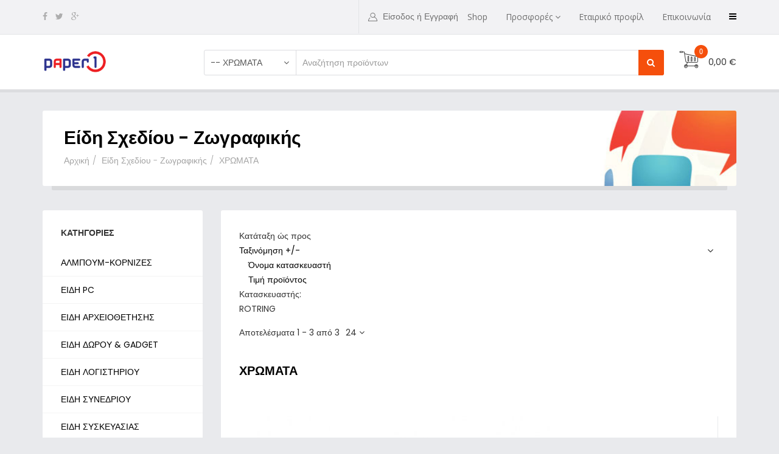

--- FILE ---
content_type: text/html; charset=utf-8
request_url: https://paper1.gr/index.php/eidi-sxediou-zografikis/xromata
body_size: 16112
content:
<!DOCTYPE html>
<html xmlns="http://www.w3.org/1999/xhtml" xml:lang="el-gr" lang="el-gr" dir="ltr">
<head>
    <meta http-equiv="X-UA-Compatible" content="IE=edge">
    <meta name="viewport" content="width=device-width, initial-scale=1">
    
    	<base href="https://paper1.gr/index.php/eidi-sxediou-zografikis/xromata" />
	<meta http-equiv="content-type" content="text/html; charset=utf-8" />
	<meta name="keywords" content="paper1,αμπατζής,χαρτοπωλείο,xartopoleio,είδη γραφείου,αναλώσιμα,χαρτικά,Α4,μελάνια,τόνερ,είδη ζωγραφικής,είδη σχεδίου,gadget,eidi grafeiou,analosima,xartika,a4,melania,toner,eidi zografikis,eidi sxediou," />
	<meta name="title" content="ΧΡΩΜΑΤΑ" />
	<meta name="description" content="ΧΑΡΤΟΠΩΛΕΙΟ σημαίνει paper1. Μπες τώρα paper1.gr με την μεγαλύτερη ποικιλία, άμεση παράδοση και μοναδικές τιμές!" />
	<meta name="generator" content="Joomla! - Open Source Content Management" />
	<title>ΧΡΩΜΑΤΑ</title>
	<link href="/index.php/eidi-sxediou-zografikis/xromata" rel="canonical" />
	<link href="/images/favicon.ico" rel="shortcut icon" type="image/vnd.microsoft.icon" />
	<link href="https://paper1.gr/index.php/component/search/?Itemid=593&amp;limit=int&amp;virtuemart_category_id=127&amp;format=opensearch" rel="search" title="Αναζήτηση paper1" type="application/opensearchdescription+xml" />
	<link href="/components/com_virtuemart/assets/css/vm-ltr-common.css?vmver=9058" rel="stylesheet" type="text/css" />
	<link href="/components/com_virtuemart/assets/css/vm-ltr-site.css?vmver=9058" rel="stylesheet" type="text/css" />
	<link href="/components/com_virtuemart/assets/css/vm-ltr-reviews.css?vmver=9058" rel="stylesheet" type="text/css" />
	<link href="/components/com_virtuemart/assets/css/chosen.css?vmver=9058" rel="stylesheet" type="text/css" />
	<link href="/components/com_virtuemart/assets/css/jquery.fancybox-1.3.4.css?vmver=9058" rel="stylesheet" type="text/css" />
	<link href="//fonts.googleapis.com/css?family=Poppins:300,regular,500,600,700&amp;subset=latin" rel="stylesheet" type="text/css" />
	<link href="//fonts.googleapis.com/css?family=Open+Sans:300,300italic,regular,italic,600,600italic,700,700italic,800,800italic&amp;subset=latin,greek" rel="stylesheet" type="text/css" />
	<link href="/templates/shaper_megadeal_ii/css/bootstrap.min.css" rel="stylesheet" type="text/css" />
	<link href="/templates/shaper_megadeal_ii/css/font-awesome.min.css" rel="stylesheet" type="text/css" />
	<link href="/templates/shaper_megadeal_ii/css/megedeal-icon.css" rel="stylesheet" type="text/css" />
	<link href="/templates/shaper_megadeal_ii/css/legacy.css" rel="stylesheet" type="text/css" />
	<link href="/templates/shaper_megadeal_ii/css/template.css" rel="stylesheet" type="text/css" />
	<link href="/templates/shaper_megadeal_ii/css/presets/preset1.css" rel="stylesheet" type="text/css" class="preset" />
	<link href="/templates/shaper_megadeal_ii/css/custom.css" rel="stylesheet" type="text/css" />
	<link href="/media/com_acymailing/css/module_default.css?v=1456824057" rel="stylesheet" type="text/css" />
	<link href="/modules/mod_sp_vmcategorymenu/assets/css/style.css" rel="stylesheet" type="text/css" />
	<style type="text/css">
body{font-family:Poppins, sans-serif; font-size:14px; font-weight:normal; }h1{font-family:Poppins, sans-serif; font-size:32px; font-weight:600; }h2{font-family:Poppins, sans-serif; font-size:24px; font-weight:600; }h3{font-family:Poppins, sans-serif; font-size:20px; font-weight:700; }h4{font-family:Open Sans, sans-serif; font-weight:normal; }h5{font-family:Open Sans, sans-serif; font-weight:600; }h6{font-family:Open Sans, sans-serif; font-weight:600; }.sp-megamenu-parent{font-family:Open Sans, sans-serif; font-weight:normal; }#sp-top-bar{ background-color:#f2f2f4; }#sp-bottom{ background-color:#444444;color:#b3b3b3;padding:80px 0px; }#sp-footer{ background-color:#404040; }
	</style>
	<script src="/media/jui/js/jquery.min.js" type="text/javascript"></script>
	<script src="/media/jui/js/jquery-noconflict.js" type="text/javascript"></script>
	<script src="/media/jui/js/jquery-migrate.min.js" type="text/javascript"></script>
	<script src="/components/com_virtuemart/assets/js/jquery-ui.min.js?vmver=9058" type="text/javascript"></script>
	<script src="/components/com_virtuemart/assets/js/jquery.ui.autocomplete.html.js?vmver=9058" type="text/javascript"></script>
	<script src="/components/com_virtuemart/assets/js/jquery.noconflict.js?vmver=9058" type="text/javascript" async="async"></script>
	<script src="/components/com_virtuemart/assets/js/vmsite.js?vmver=9058" type="text/javascript"></script>
	<script src="/components/com_virtuemart/assets/js/chosen.jquery.min.js?vmver=9058" type="text/javascript"></script>
	<script src="/components/com_virtuemart/assets/js/vmprices.js?vmver=9058" type="text/javascript"></script>
	<script src="/components/com_virtuemart/assets/js/fancybox/jquery.fancybox-1.3.4.pack.js?vmver=9058" type="text/javascript" defer="defer"></script>
	<script src="/templates/shaper_megadeal_ii/js/bootstrap.min.js" type="text/javascript"></script>
	<script src="/templates/shaper_megadeal_ii/js/jquery.sticky.js" type="text/javascript"></script>
	<script src="/templates/shaper_megadeal_ii/js/jquery.countdown.min.js" type="text/javascript"></script>
	<script src="/templates/shaper_megadeal_ii/js/main.js" type="text/javascript"></script>
	<script src="/media/com_acymailing/js/acymailing_module.js?v=520" type="text/javascript"></script>
	<script src="/modules/mod_virtuemart_cart/assets/js/update_cart.js?vmver=9058" type="text/javascript"></script>
	<script src="/modules/mod_sp_vmajaxsearch/assets/js/spvmajax-search.js" type="text/javascript"></script>
	<script type="text/javascript">
	if(typeof acymailing == 'undefined'){
					var acymailing = Array();
				}
				acymailing['NAMECAPTION'] = 'Όνομα';
				acymailing['NAME_MISSING'] = 'Please enter your name';
				acymailing['EMAILCAPTION'] = 'E-mail';
				acymailing['VALID_EMAIL'] = 'Please enter a valid e-mail address';
				acymailing['ACCEPT_TERMS'] = 'Please check the Terms and Conditions';
				acymailing['CAPTCHA_MISSING'] = 'The captcha is invalid, please try again';
				acymailing['NO_LIST_SELECTED'] = 'Please select the lists you want to subscribe to';
		jQuery(function($){ $(".hasTooltip").tooltip({"html": true,"container": "body"}); });window.setInterval(function(){var r;try{r=window.XMLHttpRequest?new XMLHttpRequest():new ActiveXObject("Microsoft.XMLHTTP")}catch(e){}if(r){r.open("GET","/index.php?option=com_ajax&format=json",true);r.send(null)}},840000);
	</script>

   
    </head>
<body class="site com-virtuemart view-category no-layout no-task itemid-593 el-gr ltr  sticky-header layout-fluid">
    <div class="body-innerwrapper">
        <section id="sp-top-bar"><div class="container"><div class="row"><div id="sp-top1" class="col-xs-6 col-sm-4 col-md-2 hidden-sm hidden-xs"><div class="sp-column "><ul class="social-icons"><li class="social-icon-facebook"><a target="_blank" href="https://www.facebook.com/paper1gr/"><i class="fa fa-facebook"></i></a></li><li class="social-icon-twitter"><a target="_blank" href="https://twitter.com/paper1gr"><i class="fa fa-twitter"></i></a></li><li class="social-icon-gplus"><a target="_blank" href="https://plus.google.com/+Paper1Gr-ampatzis"><i class="fa fa-google-plus"></i></a></li></ul></div></div><div id="sp-menu" class="col-xs-6 col-sm-8 col-md-10"><div class="sp-column "><div class="sp-module "><div class="sp-module-content"><div class="sp-megadeal2-login sp-mod-login pull-right">
	<span class="sp-login">
		<span class="info-text">
		<a href="#" role="button" data-toggle="modal" data-target="#login">
			<i class="megadeal-icon-user"></i>
			<span class="info-content">
			Είσοδος ή Εγγραφή			</span>
		</a>  
	</span>

	<!--Modal-->
	<div id="login" class="modal fade" tabindex="-1" role="dialog" aria-labelledby="myModalLabel" aria-hidden="true">
		<div class="modal-dialog">
			<!-- Modal content-->
			<div class="modal-content custom-box-shadow">
				<button type="button" class="close" data-dismiss="modal" aria-hidden="true">
				<i class="megadeal-icon-close"></i>
				</button>
				<div class="modal-body">
					<h2 class="title">Είσαι ήδη μέλος;</h2>
					 <form action="/index.php/eidi-sxediou-zografikis" method="post" id="login-form" >
					 						 	<fieldset class="userdata">
					 		<input id="modlgn-username" placeholder="Όνομα Χρήστη" type="text" name="username" class="input-block-level" required="required"  />
					 		<input id="modlgn-passwd" type="password" placeholder="Κωδικός" name="password" class="input-block-level" required="required" />
					 		<div class="clearfix"></div>
					 		<div class="button-wrap">
					 			<input type="submit" name="Submit" class="button btn btn-success" value="Σύνδεση" />
					 		</div>
					 		<p class="forget-name-link pull-left">
					 			Forgot <a href="/index.php/my-account?view=remind">
					 			Username</a> or <a href="/index.php/my-account?view=reset">
					 			Password</a>
					 		</p>
					 					 
					 		<input type="hidden" name="option" value="com_users" />
					 		<input type="hidden" name="task" value="user.login" />
					 		<input type="hidden" name="return" value="aHR0cHM6Ly9wYXBlcjEuZ3IvaW5kZXgucGhwL2VpZGktc3hlZGlvdS16b2dyYWZpa2lzL3hyb21hdGE=" />
					 		<input type="hidden" name="17a010b2b1a02b263bee9aab252fa9cf" value="1" />					 	</fieldset>
					 						 </form> <!-- //col-sm-6 --> <!-- //row -->
				</div>
				<!--/Modal body-->
				<div class="modal-footer">
										Νέο μέλος;					<a href="/index.php/my-account?view=registration">
						Δημιουργία λογαριασμού</a>
									</div>
				<!--/Modal footer-->
			</div> <!-- Modal content-->
		</div> <!-- /.modal-dialog -->
	</div><!--/Modal-->
</div></div></div>			<div class='sp-megamenu-wrapper'>
				<a id="offcanvas-toggler" href="#"><i class="fa fa-bars"></i></a>
				<ul class="sp-megamenu-parent menu-fade hidden-sm hidden-xs"><li class="sp-menu-item"><a  href="http://paper1.gr/index.php/shop?productsublayout=0" >Shop</a></li><li class="sp-menu-item sp-has-child"><a  href="/index.php/all-deal" >Προσφορές</a><div class="sp-dropdown sp-dropdown-main sp-dropdown-mega sp-menu-center" style="width: 800px;left: -400px;"><div class="sp-dropdown-inner"><div class="row"><div class="col-sm-4"><div class="sp-module "><h3 class="sp-module-title">Προσφορές</h3><div class="sp-module-content"><div class="vmgroup vmproduct-list list-layout">

			<div class="vmproduct productdetails mod-vmproduct-list-wrapper">
						<div class=" width50 floatleft">
				<div class="spacer">
										<div class="listing-image-wrap">
						<a href="/index.php/xartia-fakeloi/fax/ρολλο-χαρτι-θερμικο-για-φαξ-210mmx100m-φ2,5cm-detail" title="ΡΟΛΛΟ ΧΑΡΤΙ ΘΕΡΜΙΚΟ ΓΙΑ ΦΑΞ 210mmX100m Φ2,5cm"><img src="/images/stories/virtuemart/product/resized/000121081_480x340.jpg" alt="000121081" class="featuredProductImage" border="0" /></a>					</div>

					<div class="vm-prd-listing-info">
												<a class="vm-prd-name" href="/index.php/xartia-fakeloi/fax/ρολλο-χαρτι-θερμικο-για-φαξ-210mmx100m-φ2,5cm-detail">
							ΡΟΛΛΟ ΧΑΡΤΙ ΘΕΡΜΙΚΟ ΓΙΑ ΦΑΞ 210mmX100m Φ2,5cm						</a>
													<div class="sp-price-box">
											                   		<ins>
						                <div class="PricesalesPrice vm-display vm-price-value" ><span class="PricesalesPrice" >2,55 €</span></div>						            </ins>
			                   			                   	</div> <!-- //sp-price-box -->
		                
					</div> <!-- /.vm-prd-listing-info -->
				</div>
			</div>
						<div class=" width50 floatleft">
				<div class="spacer">
										<div class="listing-image-wrap">
						<a href="/index.php/sxolika-eidi/diafora-eidi-p/ντοσιε-με-λαστιχο-διαφορα-εξωφυλλα-detail" title="ΝΤΟΣΙΕ ΜΕ ΛΑΣΤΙΧΟ ΔΙΑΦΟΡΑ ΕΞΩΦΥΛΛΑ"><img src="/images/stories/virtuemart/product/resized/000106609_480x340.jpg" alt="000106609" class="featuredProductImage" border="0" /></a>					</div>

					<div class="vm-prd-listing-info">
												<a class="vm-prd-name" href="/index.php/sxolika-eidi/diafora-eidi-p/ντοσιε-με-λαστιχο-διαφορα-εξωφυλλα-detail">
							ΝΤΟΣΙΕ ΜΕ ΛΑΣΤΙΧΟ ΔΙΑΦΟΡΑ ΕΞΩΦΥΛΛΑ						</a>
													<div class="sp-price-box">
											                   		<ins>
						                <div class="PricesalesPrice vm-display vm-price-value" ><span class="PricesalesPrice" >0,76 €</span></div>						            </ins>
			                   			                   	</div> <!-- //sp-price-box -->
		                
					</div> <!-- /.vm-prd-listing-info -->
				</div>
			</div>
			</div> <div class='mod-vmproduct-list-wrapper' style='clear:both;'>			<div class=" width50 floatleft">
				<div class="spacer">
										<div class="listing-image-wrap">
						<a href="/index.php/xartia-fakeloi/fotografika/χαρτια-inkjet-canson-photo-starter-kit-detail" title="ΧΑΡΤΙΑ INKJET CANSON PHOTO STARTER KIT"><img src="/images/stories/virtuemart/product/resized/000059506_480x340.jpg" alt="000059506" class="featuredProductImage" border="0" /></a>					</div>

					<div class="vm-prd-listing-info">
												<a class="vm-prd-name" href="/index.php/xartia-fakeloi/fotografika/χαρτια-inkjet-canson-photo-starter-kit-detail">
							ΧΑΡΤΙΑ INKJET CANSON PHOTO STARTER KIT						</a>
													<div class="sp-price-box">
											                   		<ins>
						                <div class="PricesalesPrice vm-display vm-price-value" ><span class="PricesalesPrice" >5,24 €</span></div>						            </ins>
			                   			                   	</div> <!-- //sp-price-box -->
		                
					</div> <!-- /.vm-prd-listing-info -->
				</div>
			</div>
						<div class=" width50 floatleft">
				<div class="spacer">
										<div class="listing-image-wrap">
						<a href="/index.php/xartia-fakeloi/fotografika/canson-inkjet-adhesive-high-gloss-film-a4-10φ-detail" title="CANSON INKJET ADHESIVE HIGH GLOSS FILM A4 10Φ"><img src="/images/stories/virtuemart/product/resized/00000007_480x340.jpg" alt="00000007" class="featuredProductImage" border="0" /></a>					</div>

					<div class="vm-prd-listing-info">
												<a class="vm-prd-name" href="/index.php/xartia-fakeloi/fotografika/canson-inkjet-adhesive-high-gloss-film-a4-10φ-detail">
							CANSON INKJET ADHESIVE HIGH GLOSS FILM A4 10Φ						</a>
													<div class="sp-price-box">
											                   		<ins>
						                <div class="PricesalesPrice vm-display vm-price-value" ><span class="PricesalesPrice" >3,85 €</span></div>						            </ins>
			                   			                   	</div> <!-- //sp-price-box -->
		                
					</div> <!-- /.vm-prd-listing-info -->
				</div>
			</div>
					</div>

		</div></div></div></div><div class="col-sm-4"></div><div class="col-sm-4"><div class="sp-module "><h3 class="sp-module-title">Τελευταίες αφίξεις</h3><div class="sp-module-content"><div class="vmgroup vmproduct-list list-layout">

			<div class="vmproduct productdetails mod-vmproduct-list-wrapper">
						<div class=" width100 center">
				<div class="spacer">
										<div class="listing-image-wrap">
						<a href="/index.php/eidi-grafeiou/diafora-eidi/ακρυλικη-μολυβοθηκη,pen-cup-cristallic-διαφανο-detail" title="ΑΚΡΥΛΙΚΗ ΜΟΛΥΒΟΘΗΚΗ,PEN CUP CRISTALLIC ΔΙΑΦΑΝΗ"><img src="/images/stories/virtuemart/product/resized/00033864_480x340.jpg" alt="00033864" class="featuredProductImage" border="0" /></a>					</div>

					<div class="vm-prd-listing-info">
												<a class="vm-prd-name" href="/index.php/eidi-grafeiou/diafora-eidi/ακρυλικη-μολυβοθηκη,pen-cup-cristallic-διαφανο-detail">
							ΑΚΡΥΛΙΚΗ ΜΟΛΥΒΟΘΗΚΗ,PEN CUP CRISTALLIC ΔΙΑΦΑΝΗ						</a>
													<div class="sp-price-box">
											                   		<ins>
						                <div class="PricesalesPrice vm-display vm-price-value" ><span class="PricesalesPrice" >10,60 €</span></div>						            </ins>
			                   			                   	</div> <!-- //sp-price-box -->
		                
					</div> <!-- /.vm-prd-listing-info -->
				</div>
			</div>
			</div> <div class='mod-vmproduct-list-wrapper' style='clear:both;'>			<div class=" width100 center">
				<div class="spacer">
										<div class="listing-image-wrap">
						<a href="/index.php/eidi-synedriou/ntosie-piastres/ντοσιε-πλαστικο-α4-πιαστρα-με-αποθηκευτικο-χωρο-detail" title="ΝΤΟΣΙΕ ΠΛΑΣΤΙΚΟ Α4 ΠΙΑΣΤΡΑ ΜΕ ΑΠΟΘΗΚΕΥΤΙΚΟ ΧΩΡΟ"><img src="/images/stories/virtuemart/product/resized/00029571_480x340.png" alt="00029571" class="featuredProductImage" border="0" /></a>					</div>

					<div class="vm-prd-listing-info">
												<a class="vm-prd-name" href="/index.php/eidi-synedriou/ntosie-piastres/ντοσιε-πλαστικο-α4-πιαστρα-με-αποθηκευτικο-χωρο-detail">
							ΝΤΟΣΙΕ ΠΛΑΣΤΙΚΟ Α4 ΠΙΑΣΤΡΑ ΜΕ ΑΠΟΘΗΚΕΥΤΙΚΟ ΧΩΡΟ						</a>
													<div class="sp-price-box">
											                   		<ins>
						                <div class="PricesalesPrice vm-display vm-price-value" ><span class="PricesalesPrice" >19,00 €</span></div>						            </ins>
			                   			                   	</div> <!-- //sp-price-box -->
		                
					</div> <!-- /.vm-prd-listing-info -->
				</div>
			</div>
			</div> <div class='mod-vmproduct-list-wrapper' style='clear:both;'>			<div class=" width100 center">
				<div class="spacer">
										<div class="listing-image-wrap">
						<a href="/index.php/tsantes-sakidia/epaggelmatikes-tsantes/conference-folder-a5-με-θηκεσ-και-4-κρικουσ-detail" title="CONFERENCE FOLDER A5 ΜΕ ΘΗΚΕΣ ΚΑΙ 4 ΚΡΙΚΟΥΣ"><img src="/images/stories/virtuemart/product/resized/00029574_480x340.jpg" alt="00029574" class="featuredProductImage" border="0" /></a>					</div>

					<div class="vm-prd-listing-info">
												<a class="vm-prd-name" href="/index.php/tsantes-sakidia/epaggelmatikes-tsantes/conference-folder-a5-με-θηκεσ-και-4-κρικουσ-detail">
							CONFERENCE FOLDER A5 ΜΕ ΘΗΚΕΣ ΚΑΙ 4 ΚΡΙΚΟΥΣ						</a>
													<div class="sp-price-box">
											                   		<ins>
						                <div class="PricesalesPrice vm-display vm-price-value" ><span class="PricesalesPrice" >33,40 €</span></div>						            </ins>
			                   			                   	</div> <!-- //sp-price-box -->
		                
					</div> <!-- /.vm-prd-listing-info -->
				</div>
			</div>
					</div>

		</div></div></div></div></div><div class="row"><div class="col-sm-12"><div class="sp-module "><div class="sp-module-content"><div class="bannergroup">

	<div class="banneritem">
																																																															<a
							href="/index.php/component/banners/click/10" target="_blank"
							title="Menu add Office Point">
							<img
								src="https://paper1.gr/images/banners/menuadofficepoint.jpg"
								alt="Menu add Office Point"
								width ="800"								height ="120"							/>
						</a>
																<div class="clr"></div>
	</div>

</div>
</div></div></div></div></div></div></li><li class="sp-menu-item"><a  href="/index.php/etairiko-profil" >Εταιρικό προφίλ</a></li><li class="sp-menu-item"><a  href="/index.php/contact-us" >Επικοινωνία</a></li></ul>			</div>
		</div></div></div></div></section><header id="sp-header"><div class="container"><div class="row"><div id="sp-logo" class="col-xs-6 col-sm-3 col-md-2"><div class="sp-column "><a class="logo" href="/"><h1><img class="sp-default-logo hidden-xs" src="/images/logo.jpg" alt="paper1"><img class="sp-default-logo visible-xs" src="/images/mobile_logo.png" alt="paper1"></h1></a></div></div><div id="sp-header-right" class="col-xs-6 col-sm-9 col-md-10"><div class="sp-column "><div class="sp-module  pull-right"><div class="sp-module-content">
<!-- Virtuemart 2 Ajax Card -->
<div id="vmCartModule" class="vmCartModule  pull-right">

    <div class="megadeal-vm-cart-icon-wrapper">
        <i class="spvm-cart-toggle megadeal-icon-cart">
            <span class="spvm-total-product">
                0            </span>
        </i>
        
        <div class="Price-empty vm-display vm-price-value"><span class="vm-price-desc"></span><span class="Price-empty">0,00 €</span></div>    </div>

    <div class="megadeal-vm-carts-product-wrapper">  

    
        <div class="hiddencontainer" style=" display: none; ">
            <div class="vmcontainer">
                <div class="product_row">
                    <span class="quantity"></span>&nbsp;x&nbsp;<span class="product_name"></span>

                                    <div class="subtotal_with_tax" style="float: right;"></div>
                                <div class="customProductData"></div><br>
                </div>
            </div>
        </div>
        <div class="vm_cart_products">
            <div class="vmcontainer">
                            </div>
        </div>
    
    <div class="vm-cart-total-wrapper">
        <div class="total">
                    </div>
        <div class="total_products">Το καλάθι σας είναι άδειο.</div>
    </div> <!-- /.vm-cart-total-wrapper -->

    <div class="show-cart">
            </div>

    <div style="clear:both;"></div>
        <div class="payments-signin-button" ></div>
    <noscript>
        Παρακαλώ περιμένετε    </noscript>
    </div>
</div>
</div></div><div class="sp-module  pull-right spvm-ajax-search"><div class="sp-module-content">
<div id="mod_sp_vmajaxsearch123" class="mod-sp-vmajaxsearch  pull-right spvm-ajax-search">
<form action="/index.php/eidi-sxediou-zografikis/search/xromata" method="get">
		<div class="form-group">
			<div class="input-group">
				<div class="input-group-addon">
					<select name="virtuemart_category_id" id="virtuemart_category_id" class="form-control">
						<option value="" >
							Όλες οι κατηγορίες						</option>
						<option  value="119" data-name="ΑΛΜΠΟΥΜ-ΚΟΡΝΙΖΕΣ"> ΑΛΜΠΟΥΜ-ΚΟΡΝΙΖΕΣ</option><option  value="122" data-name="CLIP FRAME">-- CLIP FRAME</option><option  value="120" data-name="ΑΛΜΠΟΥΜ ΦΩΤΟΓΡΑΦΙΩΝ">-- ΑΛΜΠΟΥΜ ΦΩΤΟΓΡΑΦΙΩΝ</option><option  value="123" data-name="ΑΥΤΟΚΟΛΛΗΤΑ ΔΙΠΛΗΣ ΟΨΗΣ">-- ΑΥΤΟΚΟΛΛΗΤΑ ΔΙΠΛΗΣ ΟΨΗΣ</option><option  value="124" data-name="ΒΙΒΛΙΑ ΕΥΧΩΝ">-- ΒΙΒΛΙΑ ΕΥΧΩΝ</option><option  value="121" data-name="ΓΡΑΜΜΑΤΟΣΗΜΩΝ">-- ΓΡΑΜΜΑΤΟΣΗΜΩΝ</option><option  value="139" data-name="ΕΙΔΗ PC"> ΕΙΔΗ PC</option><option  value="143" data-name="CD-DVD">-- CD-DVD</option><option  value="149" data-name="HUB">-- HUB</option><option  value="141" data-name="MOUSEPAD">-- MOUSEPAD</option><option  value="148" data-name="USB STICK">-- USB STICK</option><option  value="145" data-name="ΑΚΟΥΣΤΙΚΑ">-- ΑΚΟΥΣΤΙΚΑ</option><option  value="150" data-name="ΕΙΔΗ ΚΑΘΑΡΙΣΜΟΥ">-- ΕΙΔΗ ΚΑΘΑΡΙΣΜΟΥ</option><option  value="146" data-name="ΗΧΕΙΑ">-- ΗΧΕΙΑ</option><option  value="144" data-name="ΘΗΚΕΣ">-- ΘΗΚΕΣ</option><option  value="147" data-name="ΚΑΛΩΔΙΑ">-- ΚΑΛΩΔΙΑ</option><option  value="142" data-name="ΠΛΗΚΤΡΟΛΟΓΙΑ">-- ΠΛΗΚΤΡΟΛΟΓΙΑ</option><option  value="140" data-name="ΠΟΝΤΙΚΙΑ">-- ΠΟΝΤΙΚΙΑ</option><option  value="151" data-name="ΦΙΛΤΡΑ ΟΘΟΝΗΣ">-- ΦΙΛΤΡΑ ΟΘΟΝΗΣ</option><option  value="61" data-name="ΕΙΔΗ ΑΡΧΕΙΟΘΕΤΗΣΗΣ"> ΕΙΔΗ ΑΡΧΕΙΟΘΕΤΗΣΗΣ</option><option  value="187" data-name="ΑΝΤΑΛΛΑΚΤΙΚΑ ΦΥΛΛΑ ΝΤΟΣΙΕ">-- ΑΝΤΑΛΛΑΚΤΙΚΑ ΦΥΛΛΑ ΝΤΟΣΙΕ</option><option  value="66" data-name="ΔΙΑΧΩΡΙΣΤΙΚΑ">-- ΔΙΑΧΩΡΙΣΤΙΚΑ</option><option  value="65" data-name="ΔΙΣΚΟΙ-ΣΥΡΤΑΡΙΕΡΕΣ">-- ΔΙΣΚΟΙ-ΣΥΡΤΑΡΙΕΡΕΣ</option><option  value="64" data-name="ΖΕΛΑΤΙΝΕΣ">-- ΖΕΛΑΤΙΝΕΣ</option><option  value="67" data-name="ΘΗΚΕΣ ΠΕΡΙΟΔΙΚΩΝ">-- ΘΗΚΕΣ ΠΕΡΙΟΔΙΚΩΝ</option><option  value="74" data-name="ΚΑΡΤΕΛΕΣ-ΚΑΡΤΕΛΟΘΗΚΕΣ">-- ΚΑΡΤΕΛΕΣ-ΚΑΡΤΕΛΟΘΗΚΕΣ</option><option  value="62" data-name="ΚΛΑΣΕΡ">-- ΚΛΑΣΕΡ</option><option  value="69" data-name="ΚΟΥΤΙΑ">-- ΚΟΥΤΙΑ</option><option  value="72" data-name="ΚΡΕΜΑΣΤΟΙ ΦΑΚΕΛΟΙ">-- ΚΡΕΜΑΣΤΟΙ ΦΑΚΕΛΟΙ</option><option  value="63" data-name="ΝΤΟΣΙΕ">-- ΝΤΟΣΙΕ</option><option  value="70" data-name="ΠΛΑΣΤΙΚΟΙ ΦΑΚΕΛΟΙ">-- ΠΛΑΣΤΙΚΟΙ ΦΑΚΕΛΟΙ</option><option  value="71" data-name="ΣΟΥΠΛ-ΜΕΝΟΥ MENU">-- ΣΟΥΠΛ-ΜΕΝΟΥ MENU</option><option  value="73" data-name="ΤΗΛΕΦΩΝΙΚΑ ΕΥΡΕΤΗΡΙΑ">-- ΤΗΛΕΦΩΝΙΚΑ ΕΥΡΕΤΗΡΙΑ</option><option  value="68" data-name="ΦΥΣΑΡΜΟΝΙΚΕΣ">-- ΦΥΣΑΡΜΟΝΙΚΕΣ</option><option  value="171" data-name="ΕΙΔΗ ΔΩΡΟΥ & GADGET"> ΕΙΔΗ ΔΩΡΟΥ & GADGET</option><option  value="84" data-name="ΕΙΔΗ ΛΟΓΙΣΤΗΡΙΟΥ"> ΕΙΔΗ ΛΟΓΙΣΤΗΡΙΟΥ</option><option  value="88" data-name="ΒΙΒΛΙΑ">-- ΒΙΒΛΙΑ</option><option  value="86" data-name="ΔΙΑΦΟΡΑ ΕΝΤΥΠΑ">-- ΔΙΑΦΟΡΑ ΕΝΤΥΠΑ</option><option  value="87" data-name="ΚΑΡΤΕΛΕΣ">-- ΚΑΡΤΕΛΕΣ</option><option  value="85" data-name="ΛΟΓΙΣΤΙΚΑ ΕΝΤΥΠΑ">-- ΛΟΓΙΣΤΙΚΑ ΕΝΤΥΠΑ</option><option  value="100" data-name="ΕΙΔΗ ΣΥΝΕΔΡΙΟΥ"> ΕΙΔΗ ΣΥΝΕΔΡΙΟΥ</option><option  value="103" data-name="BUSINESS CARDS">-- BUSINESS CARDS</option><option  value="102" data-name="CLIP ΜΕ ΚΟΡΔΟΝΙ">-- CLIP ΜΕ ΚΟΡΔΟΝΙ</option><option  value="106" data-name="STAND">-- STAND</option><option  value="108" data-name="ΒΑΣΕΙΣ ΟΝΟΜΑΤΩΝ">-- ΒΑΣΕΙΣ ΟΝΟΜΑΤΩΝ</option><option  value="107" data-name="ΕΙΔΗ ΣΗΜΑΝΣΗΣ">-- ΕΙΔΗ ΣΗΜΑΝΣΗΣ</option><option  value="101" data-name="ΚΟΝΚΑΡΔΕΣ">-- ΚΟΝΚΑΡΔΕΣ</option><option  value="105" data-name="ΜΑΓΝΗΤΕΣ">-- ΜΑΓΝΗΤΕΣ</option><option  value="109" data-name="ΜΠΛΟΚ ΠΙΝΑΚΟΣ">-- ΜΠΛΟΚ ΠΙΝΑΚΟΣ</option><option  value="104" data-name="ΝΤΟΣΙΕ ΠΙΑΣΤΡΕΣ">-- ΝΤΟΣΙΕ ΠΙΑΣΤΡΕΣ</option><option  value="110" data-name="ΕΙΔΗ ΣΥΣΚΕΥΑΣΙΑΣ"> ΕΙΔΗ ΣΥΣΚΕΥΑΣΙΑΣ</option><option  value="118" data-name="STRETCH FILM">-- STRETCH FILM</option><option  value="116" data-name="ΑΕΡΟΠΛΑΣΤ - AEROFILE">-- ΑΕΡΟΠΛΑΣΤ - AEROFILE</option><option  value="112" data-name="ΔΙΑΦΟΡΩΝ ΧΡΗΣΕΩΝ">-- ΔΙΑΦΟΡΩΝ ΧΡΗΣΕΩΝ</option><option  value="115" data-name="ΚΑΡΦΩΤΙΚΑ-ΣΥΡΜΑΤΑ">-- ΚΑΡΦΩΤΙΚΑ-ΣΥΡΜΑΤΑ</option><option  value="111" data-name="ΚΟΛΛΗΤΙΚΕΣ ΤΑΙΝΙΕΣ">-- ΚΟΛΛΗΤΙΚΕΣ ΤΑΙΝΙΕΣ</option><option  value="114" data-name="ΚΟΠΙΔΙΑ">-- ΚΟΠΙΔΙΑ</option><option  value="113" data-name="ΠΙΣΤΟΛΙ-ΒΕΛΟΝΕΣ">-- ΠΙΣΤΟΛΙ-ΒΕΛΟΝΕΣ</option><option  value="117" data-name="ΧΑΡΤΙ ΣΥΣΚΕΥΑΣΙΑΣ">-- ΧΑΡΤΙ ΣΥΣΚΕΥΑΣΙΑΣ</option><option  value="125" data-name="ΕΙΔΗ ΣΧΕΔΙΟΥ-ΖΩΓΡΑΦΙΚΗΣ"> ΕΙΔΗ ΣΧΕΔΙΟΥ-ΖΩΓΡΑΦΙΚΗΣ</option><option  value="129" data-name="ΑΚΡΥΛΙΚΑ">-- ΑΚΡΥΛΙΚΑ</option><option  value="135" data-name="ΚΑΜΒΑΔΕΣ">-- ΚΑΜΒΑΔΕΣ</option><option  value="130" data-name="ΛΑΔΙΑ">-- ΛΑΔΙΑ</option><option  value="136" data-name="ΛΑΔΟΠΑΣΤΕΛ">-- ΛΑΔΟΠΑΣΤΕΛ</option><option  value="133" data-name="ΜΠΛΟΚ ΑΚΟΥΑΡΕΛΑΣ">-- ΜΠΛΟΚ ΑΚΟΥΑΡΕΛΑΣ</option><option  value="132" data-name="ΜΠΛΟΚ ΖΩΓΡΑΦΙΚΗΣ">-- ΜΠΛΟΚ ΖΩΓΡΑΦΙΚΗΣ</option><option  value="134" data-name="ΜΠΛΟΚ ΣΧΕΔΙΟΥ">-- ΜΠΛΟΚ ΣΧΕΔΙΟΥ</option><option  value="138" data-name="ΟΡΓΑΝΑ">-- ΟΡΓΑΝΑ</option><option  value="137" data-name="ΠΙΝΑΚΙΔΕΣ">-- ΠΙΝΑΚΙΔΕΣ</option><option  value="131" data-name="ΠΙΝΕΛΑ">-- ΠΙΝΕΛΑ</option><option  value="126" data-name="ΣΧΕΔΙΟΘΗΚΕΣ">-- ΣΧΕΔΙΟΘΗΚΕΣ</option><option  value="128" data-name="ΤΕΜΠΕΡΕΣ-ΝΕΡΟΜΠΟΓΙΕΣ">-- ΤΕΜΠΕΡΕΣ-ΝΕΡΟΜΠΟΓΙΕΣ</option><option selected="selected" value="127" data-name="ΧΡΩΜΑΤΑ">-- ΧΡΩΜΑΤΑ</option><option  value="177" data-name="ΗΜΕΡΟΛΟΓΙΑ 2025-2026"> ΗΜΕΡΟΛΟΓΙΑ 2025-2026</option><option  value="178" data-name="ΑΚΑΔΗΜΑΪΚΑ">-- ΑΚΑΔΗΜΑΪΚΑ</option><option  value="179" data-name="ΗΜΕΡΗΣΙΑ-ΕΒΔΟΜΑΔΙΑΙΑ">-- ΗΜΕΡΗΣΙΑ-ΕΒΔΟΜΑΔΙΑΙΑ</option><option  value="183" data-name="ΗΜΕΡΟΛΟΓΙΑ ORGANISER">-- ΗΜΕΡΟΛΟΓΙΑ ORGANISER</option><option  value="180" data-name="ΠΛΑΝΑ">-- ΠΛΑΝΑ</option><option  value="152" data-name="ΜΕΛΑΝΙΑ-ΤΟΝΕΡ"> ΜΕΛΑΝΙΑ-ΤΟΝΕΡ</option><option  value="153" data-name="INKJET">-- INKJET</option><option  value="154" data-name="TONER">-- TONER</option><option  value="173" data-name="Συμβατά">---- Συμβατά</option><option  value="155" data-name="ΜΕΛΑΝΟΤΑΙΝΙΕΣ">-- ΜΕΛΑΝΟΤΑΙΝΙΕΣ</option><option  value="89" data-name="ΜΗΧΑΝΕΣ ΓΡΑΦΕΙΟΥ"> ΜΗΧΑΝΕΣ ΓΡΑΦΕΙΟΥ</option><option  value="99" data-name="DYMO">-- DYMO</option><option  value="94" data-name="ΑΝΑΛΩΣΙΜΑ">-- ΑΝΑΛΩΣΙΜΑ</option><option  value="97" data-name="ΑΡΙΘΜΟΜΗΧΑΝΕΣ">-- ΑΡΙΘΜΟΜΗΧΑΝΕΣ</option><option  value="96" data-name="ΕΠΙΦΑΝΕΙΕΣ ΚΟΠΗΣ">-- ΕΠΙΦΑΝΕΙΕΣ ΚΟΠΗΣ</option><option  value="98" data-name="ΕΤΙΚΕΤΟΓΡΑΦΟΙ">-- ΕΤΙΚΕΤΟΓΡΑΦΟΙ</option><option  value="93" data-name="ΘΕΡΜΟΚΟΛΛΗΣΗΣ">-- ΘΕΡΜΟΚΟΛΛΗΣΗΣ</option><option  value="90" data-name="ΚΑΤΑΣΤΡΟΦΕΙΣ ΕΓΓΡΑΦΩΝ">-- ΚΑΤΑΣΤΡΟΦΕΙΣ ΕΓΓΡΑΦΩΝ</option><option  value="95" data-name="ΚΟΠΤΙΚΑ-ΓΚΙΛΟΤΙΝΕΣ">-- ΚΟΠΤΙΚΑ-ΓΚΙΛΟΤΙΝΕΣ</option><option  value="91" data-name="ΜΗΧΑΝΕΣ ΒΙΒΛΙΟΔΕΣΙΑΣ">-- ΜΗΧΑΝΕΣ ΒΙΒΛΙΟΔΕΣΙΑΣ</option><option  value="92" data-name="ΠΛΑΣΤΙΚΟΠΟΙΗΣΗΣ">-- ΠΛΑΣΤΙΚΟΠΟΙΗΣΗΣ</option><option  value="176" data-name="ΠΡΟΣΦΟΡΕΣ"> ΠΡΟΣΦΟΡΕΣ</option><option  value="156" data-name="ΣΧΟΛΙΚΑ ΕΙΔΗ"> ΣΧΟΛΙΚΑ ΕΙΔΗ</option><option  value="164" data-name="ΓΕΩΜΕΤΡΙΚΑ ΟΡΓΑΝΑ">-- ΓΕΩΜΕΤΡΙΚΑ ΟΡΓΑΝΑ</option><option  value="166" data-name="ΔΙΑΦΟΡΑ ΕΙΔΗ">-- ΔΙΑΦΟΡΑ ΕΙΔΗ</option><option  value="165" data-name="ΚΑΣΕΤΙΝΕΣ">-- ΚΑΣΕΤΙΝΕΣ</option><option  value="162" data-name="ΚΗΡΟΜΠΟΓΙΕΣ">-- ΚΗΡΟΜΠΟΓΙΕΣ</option><option  value="161" data-name="ΚΙΜΩΛΙΕΣ">-- ΚΙΜΩΛΙΕΣ</option><option  value="160" data-name="ΞΥΛΟΜΠΟΓΙΕΣ">-- ΞΥΛΟΜΠΟΓΙΕΣ</option><option  value="163" data-name="ΠΑΙΔΙΚΑ ΕΙΔΗ ΓΡΑΦΕΙΟΥ">-- ΠΑΙΔΙΚΑ ΕΙΔΗ ΓΡΑΦΕΙΟΥ</option><option  value="158" data-name="ΠΑΙΔΙΚΟΙ ΜΑΡΚΑΔΟΡΟΙ">-- ΠΑΙΔΙΚΟΙ ΜΑΡΚΑΔΟΡΟΙ</option><option  value="159" data-name="ΠΛΑΣΤΕΛΙΝΕΣ">-- ΠΛΑΣΤΕΛΙΝΕΣ</option><option  value="157" data-name="ΤΕΤΡΑΔΙΑ">-- ΤΕΤΡΑΔΙΑ</option><option  value="175" data-name="ΤΣΑΝΤΕΣ">-- ΤΣΑΝΤΕΣ</option><option  value="167" data-name="ΤΣΑΝΤΕΣ-ΣΑΚΙΔΙΑ"> ΤΣΑΝΤΕΣ-ΣΑΚΙΔΙΑ</option><option  value="170" data-name="ΔΙΑΦΟΡΑ ΕΙΔΗ">-- ΔΙΑΦΟΡΑ ΕΙΔΗ</option><option  value="169" data-name="ΕΠΑΓΓΕΛΜΑΤΙΚΕΣ ΤΣΑΝΤΕΣ">-- ΕΠΑΓΓΕΛΜΑΤΙΚΕΣ ΤΣΑΝΤΕΣ</option><option  value="168" data-name="ΤΣΑΝΤΕΣ LAPTOP">-- ΤΣΑΝΤΕΣ LAPTOP</option><option  value="75" data-name="ΧΑΡΤΙΑ-ΦΑΚΕΛΟΙ"> ΧΑΡΤΙΑ-ΦΑΚΕΛΟΙ</option><option  value="81" data-name="FAX">-- FAX</option><option  value="80" data-name="PLOTTER">-- PLOTTER</option><option  value="185" data-name="ΕΤΙΚΕΤΕΣ ΑΠΛΕΣ">-- ΕΤΙΚΕΤΕΣ ΑΠΛΕΣ</option><option  value="174" data-name="ΕΤΙΚΕΤΕΣ ΕΚΤΥΠΩΣΙΜΕΣ">-- ΕΤΙΚΕΤΕΣ ΕΚΤΥΠΩΣΙΜΕΣ</option><option  value="82" data-name="ΘΕΡΜΙΚΕΣ ΧΑΡΤΟΤΑΙΝΙΕΣ">-- ΘΕΡΜΙΚΕΣ ΧΑΡΤΟΤΑΙΝΙΕΣ</option><option  value="78" data-name="ΜΗΧΑΝΟΓΡΑΦΙΚΑ">-- ΜΗΧΑΝΟΓΡΑΦΙΚΑ</option><option  value="77" data-name="ΣΧΕΔΙΟΥ">-- ΣΧΕΔΙΟΥ</option><option  value="83" data-name="ΦΑΚΕΛΟΙ">-- ΦΑΚΕΛΟΙ</option><option  value="76" data-name="ΦΩΤΟΑΝΤΙΓΡΑΦΙΚΑ">-- ΦΩΤΟΑΝΤΙΓΡΑΦΙΚΑ</option><option  value="79" data-name="ΦΩΤΟΓΡΑΦΙΚΑ">-- ΦΩΤΟΓΡΑΦΙΚΑ</option><option  value="39" data-name="ΓΡΑΦΙΚΗ ΥΛΗ"> ΓΡΑΦΙΚΗ ΥΛΗ</option><option  value="172" data-name="ΟΡΓΑΝΑ ΓΡΑΦΗΣ">-- ΟΡΓΑΝΑ ΓΡΑΦΗΣ</option><option  value="40" data-name="ΣΤΥΛΟ">-- ΣΤΥΛΟ</option><option  value="41" data-name="ΜΟΛΥΒΙΑ">-- ΜΟΛΥΒΙΑ</option><option  value="42" data-name="ΜΑΡΚΑΔΟΡΟΙ">-- ΜΑΡΚΑΔΟΡΟΙ</option><option  value="43" data-name="ΓΟΜΕΣ">-- ΓΟΜΕΣ</option><option  value="44" data-name="ΞΥΣΤΡΕΣ">-- ΞΥΣΤΡΕΣ</option><option  value="45" data-name="ΔΙΟΡΘΩΤΙΚΑ">-- ΔΙΟΡΘΩΤΙΚΑ</option><option  value="46" data-name="ΕΙΔΗ ΓΡΑΦΕΙΟΥ"> ΕΙΔΗ ΓΡΑΦΕΙΟΥ</option><option  value="53" data-name="ΑΥΤΟΚΟΛΛΗΤΕΣ ΣΗΜΕΙΩΣΕΙΣ-ΣΕΛΙΔΟΔΕΙΚΤΕΣ">-- ΑΥΤΟΚΟΛΛΗΤΕΣ ΣΗΜΕΙΩΣΕΙΣ-ΣΕΛΙΔΟΔΕΙΚΤΕΣ</option><option  value="60" data-name="ΔΙΑΦΟΡΑ ΕΙΔΗ">-- ΔΙΑΦΟΡΑ ΕΙΔΗ</option><option  value="58" data-name="ΚΑΡΦΙΤΣΕΣ-ΠΙΝΕΖΕΣ">-- ΚΑΡΦΙΤΣΕΣ-ΠΙΝΕΖΕΣ</option><option  value="52" data-name="ΚΟΛΛΕΣ">-- ΚΟΛΛΕΣ</option><option  value="51" data-name="ΚΥΒΟΙ">-- ΚΥΒΟΙ</option><option  value="54" data-name="ΜΠΛΟΚ ΓΡΑΦΗΣ">-- ΜΠΛΟΚ ΓΡΑΦΗΣ</option><option  value="59" data-name="ΠΙΑΣΤΡΕΣ-CLIP">-- ΠΙΑΣΤΡΕΣ-CLIP</option><option  value="56" data-name="ΠΙΝΑΚΕΣ-ΣΠΟΓΓΟΙ">-- ΠΙΝΑΚΕΣ-ΣΠΟΓΓΟΙ</option><option  value="55" data-name="ΣΕΛΟΤΕΪΠ-ΒΑΣΕΙΣ">-- ΣΕΛΟΤΕΪΠ-ΒΑΣΕΙΣ</option><option  value="49" data-name="ΣΥΝΔΕΤΗΡΕΣ">-- ΣΥΝΔΕΤΗΡΕΣ</option><option  value="48" data-name="ΣΥΡΡΑΠΤΙΚΑ - ΑΠΟΣΥΡΡΑΠΤΙΚΑ">-- ΣΥΡΡΑΠΤΙΚΑ - ΑΠΟΣΥΡΡΑΠΤΙΚΑ</option><option  value="57" data-name="ΣΦΡΑΓΙΔΕΣ-ΤΑΜΠΟΝ">-- ΣΦΡΑΓΙΔΕΣ-ΤΑΜΠΟΝ</option><option  value="50" data-name="ΨΑΛΙΔΙΑ">-- ΨΑΛΙΔΙΑ</option><option  value="47" data-name="ΠΕΡΦΟΡΑΤΕΡ">-- ΠΕΡΦΟΡΑΤΕΡ</option>					</select>
				</div>

				<div class="sp-form-control-container">
					<input type="text" name="keyword" id="mod_virtuemart_search" class="sp-vmajax-search-input form-control" value="" placeholder="Αναζήτηση προϊόντων" autocomplete="off">
					<a href="#" class="sp-vmajaxsearch-clear" style="display: none;"><i class="fa fa-times-circle"></i></a>
					<div class="sp-vmajaxsearch-results" style="display: none;"></div>
				</div>

				<div class="input-group-addon">
					<button type="submit" class="sp-vmajax-search-submit btn btn-primary">
						<i class="fa fa-search"></i>
					</button>
				</div>
			</div>
		</div>
		<input type="hidden" name="limitstart" value="0" />
		<input type="hidden" name="option" value="com_virtuemart" />
		<input type="hidden" name="view" value="category" />
		<input type="hidden" name="Itemid" value="541" />
	</form>
</div></div></div></div></div></div></div></header><section id="sp-page-title"><div class="row"><div id="sp-title" class="col-sm-12 col-md-12"><div class="sp-column "><div class="sp-page-title-wrapper"><div class="container"><div class="sp-page-title" ><h2>Είδη Σχεδίου - Ζωγραφικής</h2>
<ol class="breadcrumb">
	<li><a href="/index.php" class="pathway">Αρχική</a></li><li><a href="/index.php/eidi-sxediou-zografikis/manufacturer/?categorylayout=0&amp;showcategory=1&amp;showproducts=1&amp;productsublayout=0" class="pathway">Είδη Σχεδίου - Ζωγραφικής</a></li><li class="active">ΧΡΩΜΑΤΑ</li></ol>
</div></div></div></div></div></div></section><section id="sp-main-body"><div class="container"><div class="row"><div id="sp-left" class="col-sm-3 col-md-3"><div class="sp-column custom-class"><div class="sp-module "><h3 class="sp-module-title">Κατηγορίες</h3><div class="sp-module-content"><div class="sp-vmmenu " id="sp-vmmenu-126">
    <ul>
        <li class="parent"><a href="/index.php/album-kornizes">ΑΛΜΠΟΥΜ-ΚΟΡΝΙΖΕΣ<i class="icon-angle-right pull-right"></i></a><ul class="sp-vmcol-5"><li><h5><a href="/index.php/album-kornizes/clip-frame"  data-deep="1">CLIP FRAME</a></h5></li><li><h5><a href="/index.php/album-kornizes/alboum-fotografion"  data-deep="1">ΑΛΜΠΟΥΜ ΦΩΤΟΓΡΑΦΙΩΝ</a></h5></li><li><h5><a href="/index.php/album-kornizes/aytokollita-diplis-opsis"  data-deep="1">ΑΥΤΟΚΟΛΛΗΤΑ ΔΙΠΛΗΣ ΟΨΗΣ</a></h5></li><li><h5><a href="/index.php/album-kornizes/biblia-eyxon"  data-deep="1">ΒΙΒΛΙΑ ΕΥΧΩΝ</a></h5></li><li><h5><a href="/index.php/album-kornizes/grammatoseimon"  data-deep="1">ΓΡΑΜΜΑΤΟΣΗΜΩΝ</a></h5></li><li class="sp-vmcategorymenu-module-wrapper"><div class="sp-vmcategorymenu-module inc-1"
                            data-position="sp-vmcategorymenu-1"></div></li></ul></li><li class="parent"><a href="/index.php/eidi-pc">ΕΙΔΗ PC<i class="icon-angle-right pull-right"></i></a><ul class="sp-vmcol-12"><li><h5><a href="/index.php/eidi-pc/cd-dvd"  data-deep="1">CD-DVD</a></h5></li><li><h5><a href="/index.php/eidi-pc/hub"  data-deep="1">HUB</a></h5></li><li><h5><a href="/index.php/eidi-pc/mousepad"  data-deep="1">MOUSEPAD</a></h5></li><li><h5><a href="/index.php/eidi-pc/usb-stick"  data-deep="1">USB STICK</a></h5></li><li><h5><a href="/index.php/eidi-pc/akoustika"  data-deep="1">ΑΚΟΥΣΤΙΚΑ</a></h5></li><li><h5><a href="/index.php/eidi-pc/eidi-katharismou"  data-deep="1">ΕΙΔΗ ΚΑΘΑΡΙΣΜΟΥ</a></h5></li><li><h5><a href="/index.php/eidi-pc/hxeia"  data-deep="1">ΗΧΕΙΑ</a></h5></li><li><h5><a href="/index.php/eidi-pc/thikes"  data-deep="1">ΘΗΚΕΣ</a></h5></li><li><h5><a href="/index.php/eidi-pc/kalodia"  data-deep="1">ΚΑΛΩΔΙΑ</a></h5></li><li><h5><a href="/index.php/eidi-pc/pliktrologia"  data-deep="1">ΠΛΗΚΤΡΟΛΟΓΙΑ</a></h5></li><li><h5><a href="/index.php/eidi-pc/pontikia"  data-deep="1">ΠΟΝΤΙΚΙΑ</a></h5></li><li><h5><a href="/index.php/eidi-pc/filtra-othonis"  data-deep="1">ΦΙΛΤΡΑ ΟΘΟΝΗΣ</a></h5></li><li class="sp-vmcategorymenu-module-wrapper"><div class="sp-vmcategorymenu-module inc-2"
                            data-position="sp-vmcategorymenu-2"></div></li></ul></li><li class="parent"><a href="/index.php/eidi-arxeiothetisis">ΕΙΔΗ ΑΡΧΕΙΟΘΕΤΗΣΗΣ<i class="icon-angle-right pull-right"></i></a><ul class="sp-vmcol-14"><li><h5><a href="/index.php/eidi-arxeiothetisis/ανταλλακτικα-φυλλα-ντοσιε"  data-deep="1">ΑΝΤΑΛΛΑΚΤΙΚΑ ΦΥΛΛΑ ΝΤΟΣΙΕ</a></h5></li><li><h5><a href="/index.php/eidi-arxeiothetisis/diaxoristika"  data-deep="1">ΔΙΑΧΩΡΙΣΤΙΚΑ</a></h5></li><li><h5><a href="/index.php/eidi-arxeiothetisis/diskoi-syrtarieres"  data-deep="1">ΔΙΣΚΟΙ-ΣΥΡΤΑΡΙΕΡΕΣ</a></h5></li><li><h5><a href="/index.php/eidi-arxeiothetisis/zelatines"  data-deep="1">ΖΕΛΑΤΙΝΕΣ</a></h5></li><li><h5><a href="/index.php/eidi-arxeiothetisis/thikes-periodikon"  data-deep="1">ΘΗΚΕΣ ΠΕΡΙΟΔΙΚΩΝ</a></h5></li><li><h5><a href="/index.php/eidi-arxeiothetisis/karteles-kartelothikes"  data-deep="1">ΚΑΡΤΕΛΕΣ-ΚΑΡΤΕΛΟΘΗΚΕΣ</a></h5></li><li><h5><a href="/index.php/eidi-arxeiothetisis/klaser"  data-deep="1">ΚΛΑΣΕΡ</a></h5></li><li><h5><a href="/index.php/eidi-arxeiothetisis/koytia"  data-deep="1">ΚΟΥΤΙΑ</a></h5></li><li><h5><a href="/index.php/eidi-arxeiothetisis/kremastoi-fakeloi"  data-deep="1">ΚΡΕΜΑΣΤΟΙ ΦΑΚΕΛΟΙ</a></h5></li><li><h5><a href="/index.php/eidi-arxeiothetisis/ntosie"  data-deep="1">ΝΤΟΣΙΕ</a></h5></li><li><h5><a href="/index.php/eidi-arxeiothetisis/plastikoi-fakeloi"  data-deep="1">ΠΛΑΣΤΙΚΟΙ ΦΑΚΕΛΟΙ</a></h5></li><li><h5><a href="/index.php/eidi-arxeiothetisis/soupl"  data-deep="1">ΣΟΥΠΛ-ΜΕΝΟΥ MENU</a></h5></li><li><h5><a href="/index.php/eidi-arxeiothetisis/tilefonika-eyretiria"  data-deep="1">ΤΗΛΕΦΩΝΙΚΑ ΕΥΡΕΤΗΡΙΑ</a></h5></li><li><h5><a href="/index.php/eidi-arxeiothetisis/fysarmonikes"  data-deep="1">ΦΥΣΑΡΜΟΝΙΚΕΣ</a></h5></li><li class="sp-vmcategorymenu-module-wrapper"><div class="sp-vmcategorymenu-module inc-3"
                            data-position="sp-vmcategorymenu-3"></div></li></ul></li><li><a href="/index.php/eidi-dorou-gadget">ΕΙΔΗ ΔΩΡΟΥ & GADGET</a></li><li class="parent"><a href="/index.php/eidi-logistiriou">ΕΙΔΗ ΛΟΓΙΣΤΗΡΙΟΥ<i class="icon-angle-right pull-right"></i></a><ul class="sp-vmcol-4"><li><h5><a href="/index.php/eidi-logistiriou/biblia"  data-deep="1">ΒΙΒΛΙΑ</a></h5></li><li><h5><a href="/index.php/eidi-logistiriou/diafora-entipa"  data-deep="1">ΔΙΑΦΟΡΑ ΕΝΤΥΠΑ</a></h5></li><li><h5><a href="/index.php/eidi-logistiriou/karteles"  data-deep="1">ΚΑΡΤΕΛΕΣ</a></h5></li><li><h5><a href="/index.php/eidi-logistiriou/logistika-entipa"  data-deep="1">ΛΟΓΙΣΤΙΚΑ ΕΝΤΥΠΑ</a></h5></li><li class="sp-vmcategorymenu-module-wrapper"><div class="sp-vmcategorymenu-module inc-4"
                            data-position="sp-vmcategorymenu-4"></div></li></ul></li><li class="parent"><a href="/index.php/eidi-synedriou">ΕΙΔΗ ΣΥΝΕΔΡΙΟΥ<i class="icon-angle-right pull-right"></i></a><ul class="sp-vmcol-9"><li><h5><a href="/index.php/eidi-synedriou/business-cards"  data-deep="1">BUSINESS CARDS</a></h5></li><li><h5><a href="/index.php/eidi-synedriou/clip-me-kordoni"  data-deep="1">CLIP ΜΕ ΚΟΡΔΟΝΙ</a></h5></li><li><h5><a href="/index.php/eidi-synedriou/stand"  data-deep="1">STAND</a></h5></li><li><h5><a href="/index.php/eidi-synedriou/baseis-onomaton"  data-deep="1">ΒΑΣΕΙΣ ΟΝΟΜΑΤΩΝ</a></h5></li><li><h5><a href="/index.php/eidi-synedriou/eidi-simansis"  data-deep="1">ΕΙΔΗ ΣΗΜΑΝΣΗΣ</a></h5></li><li><h5><a href="/index.php/eidi-synedriou/konkardes"  data-deep="1">ΚΟΝΚΑΡΔΕΣ</a></h5></li><li><h5><a href="/index.php/eidi-synedriou/magnites"  data-deep="1">ΜΑΓΝΗΤΕΣ</a></h5></li><li><h5><a href="/index.php/eidi-synedriou/mplok-pinakos"  data-deep="1">ΜΠΛΟΚ ΠΙΝΑΚΟΣ</a></h5></li><li><h5><a href="/index.php/eidi-synedriou/ntosie-piastres"  data-deep="1">ΝΤΟΣΙΕ ΠΙΑΣΤΡΕΣ</a></h5></li><li class="sp-vmcategorymenu-module-wrapper"><div class="sp-vmcategorymenu-module inc-5"
                            data-position="sp-vmcategorymenu-5"></div></li></ul></li><li class="parent"><a href="/index.php/eidi-syskeyasias">ΕΙΔΗ ΣΥΣΚΕΥΑΣΙΑΣ<i class="icon-angle-right pull-right"></i></a><ul class="sp-vmcol-8"><li><h5><a href="/index.php/eidi-syskeyasias/stretch-film"  data-deep="1">STRETCH FILM</a></h5></li><li><h5><a href="/index.php/eidi-syskeyasias/aeroplast"  data-deep="1">ΑΕΡΟΠΛΑΣΤ - AEROFILE</a></h5></li><li><h5><a href="/index.php/eidi-syskeyasias/diaforon-xriseon"  data-deep="1">ΔΙΑΦΟΡΩΝ ΧΡΗΣΕΩΝ</a></h5></li><li><h5><a href="/index.php/eidi-syskeyasias/karfotika-syrmata"  data-deep="1">ΚΑΡΦΩΤΙΚΑ-ΣΥΡΜΑΤΑ</a></h5></li><li><h5><a href="/index.php/eidi-syskeyasias/kollitikes-tainies"  data-deep="1">ΚΟΛΛΗΤΙΚΕΣ ΤΑΙΝΙΕΣ</a></h5></li><li><h5><a href="/index.php/eidi-syskeyasias/kopidia"  data-deep="1">ΚΟΠΙΔΙΑ</a></h5></li><li><h5><a href="/index.php/eidi-syskeyasias/pistoli-belones"  data-deep="1">ΠΙΣΤΟΛΙ-ΒΕΛΟΝΕΣ</a></h5></li><li><h5><a href="/index.php/eidi-syskeyasias/xarti-syskeyasias"  data-deep="1">ΧΑΡΤΙ ΣΥΣΚΕΥΑΣΙΑΣ</a></h5></li><li class="sp-vmcategorymenu-module-wrapper"><div class="sp-vmcategorymenu-module inc-6"
                            data-position="sp-vmcategorymenu-6"></div></li></ul></li><li class="parent"><a href="/index.php/eidi-sxediou-zografikis">ΕΙΔΗ ΣΧΕΔΙΟΥ-ΖΩΓΡΑΦΙΚΗΣ<i class="icon-angle-right pull-right"></i></a><ul class="sp-vmcol-13"><li><h5><a href="/index.php/eidi-sxediou-zografikis/akrylika"  data-deep="1">ΑΚΡΥΛΙΚΑ</a></h5></li><li><h5><a href="/index.php/eidi-sxediou-zografikis/kambades"  data-deep="1">ΚΑΜΒΑΔΕΣ</a></h5></li><li><h5><a href="/index.php/eidi-sxediou-zografikis/ladia"  data-deep="1">ΛΑΔΙΑ</a></h5></li><li><h5><a href="/index.php/eidi-sxediou-zografikis/ladopastel"  data-deep="1">ΛΑΔΟΠΑΣΤΕΛ</a></h5></li><li><h5><a href="/index.php/eidi-sxediou-zografikis/mplok-akoyarelas"  data-deep="1">ΜΠΛΟΚ ΑΚΟΥΑΡΕΛΑΣ</a></h5></li><li><h5><a href="/index.php/eidi-sxediou-zografikis/mplok-zografikis"  data-deep="1">ΜΠΛΟΚ ΖΩΓΡΑΦΙΚΗΣ</a></h5></li><li><h5><a href="/index.php/eidi-sxediou-zografikis/mplok-sxediou"  data-deep="1">ΜΠΛΟΚ ΣΧΕΔΙΟΥ</a></h5></li><li><h5><a href="/index.php/eidi-sxediou-zografikis/organa"  data-deep="1">ΟΡΓΑΝΑ</a></h5></li><li><h5><a href="/index.php/eidi-sxediou-zografikis/pinakides"  data-deep="1">ΠΙΝΑΚΙΔΕΣ</a></h5></li><li><h5><a href="/index.php/eidi-sxediou-zografikis/pinela"  data-deep="1">ΠΙΝΕΛΑ</a></h5></li><li><h5><a href="/index.php/eidi-sxediou-zografikis/sxediothikes"  data-deep="1">ΣΧΕΔΙΟΘΗΚΕΣ</a></h5></li><li><h5><a href="/index.php/eidi-sxediou-zografikis/temperes"  data-deep="1">ΤΕΜΠΕΡΕΣ-ΝΕΡΟΜΠΟΓΙΕΣ</a></h5></li><li><h5><a href="/index.php/eidi-sxediou-zografikis/xromata"  data-deep="1">ΧΡΩΜΑΤΑ</a></h5></li><li class="sp-vmcategorymenu-module-wrapper"><div class="sp-vmcategorymenu-module inc-7"
                            data-position="sp-vmcategorymenu-7"></div></li></ul></li><li class="parent"><a href="/index.php/shop/ημερολογια">ΗΜΕΡΟΛΟΓΙΑ 2025-2026<i class="icon-angle-right pull-right"></i></a><ul class="sp-vmcol-4"><li><h5><a href="/index.php/shop/ημερολογια/ακαδημαϊκα"  data-deep="1">ΑΚΑΔΗΜΑΪΚΑ</a></h5></li><li><h5><a href="/index.php/shop/ημερολογια/ημερησια-εβδομαδιαια"  data-deep="1">ΗΜΕΡΗΣΙΑ-ΕΒΔΟΜΑΔΙΑΙΑ</a></h5></li><li><h5><a href="/index.php/shop/ημερολογια/ημερολογια-organiser"  data-deep="1">ΗΜΕΡΟΛΟΓΙΑ ORGANISER</a></h5></li><li><h5><a href="/index.php/shop/ημερολογια/πλανα"  data-deep="1">ΠΛΑΝΑ</a></h5></li><li class="sp-vmcategorymenu-module-wrapper"><div class="sp-vmcategorymenu-module inc-8"
                            data-position="sp-vmcategorymenu-8"></div></li></ul></li><li class="parent"><a href="/index.php/melania-toner">ΜΕΛΑΝΙΑ-ΤΟΝΕΡ<i class="icon-angle-right pull-right"></i></a><ul class="sp-vmcol-3"><li><h5><a href="/index.php/melania-toner/inkjet"  data-deep="1">INKJET</a></h5></li><li><h5><a href="/index.php/melania-toner/toner"  data-deep="1">TONER</a></h5><ul class="sp-vmcol-1"><li><a href="/index.php/melania-toner/toner/συμβατά">Συμβατά</a></li></ul></li><li><h5><a href="/index.php/melania-toner/melanotainies"  data-deep="1">ΜΕΛΑΝΟΤΑΙΝΙΕΣ</a></h5></li><li class="sp-vmcategorymenu-module-wrapper"><div class="sp-vmcategorymenu-module inc-9"
                            data-position="sp-vmcategorymenu-9"></div></li></ul></li><li class="parent"><a href="/index.php/mixanes-grafeiou">ΜΗΧΑΝΕΣ ΓΡΑΦΕΙΟΥ<i class="icon-angle-right pull-right"></i></a><ul class="sp-vmcol-10"><li><h5><a href="/index.php/mixanes-grafeiou/dymo"  data-deep="1">DYMO</a></h5></li><li><h5><a href="/index.php/mixanes-grafeiou/analosima"  data-deep="1">ΑΝΑΛΩΣΙΜΑ</a></h5></li><li><h5><a href="/index.php/mixanes-grafeiou/arithmomixanes"  data-deep="1">ΑΡΙΘΜΟΜΗΧΑΝΕΣ</a></h5></li><li><h5><a href="/index.php/mixanes-grafeiou/epifaneies-kopis"  data-deep="1">ΕΠΙΦΑΝΕΙΕΣ ΚΟΠΗΣ</a></h5></li><li><h5><a href="/index.php/mixanes-grafeiou/etiketografoi"  data-deep="1">ΕΤΙΚΕΤΟΓΡΑΦΟΙ</a></h5></li><li><h5><a href="/index.php/mixanes-grafeiou/thermokolisis"  data-deep="1">ΘΕΡΜΟΚΟΛΛΗΣΗΣ</a></h5></li><li><h5><a href="/index.php/mixanes-grafeiou/katastrofeis-eggrafon"  data-deep="1">ΚΑΤΑΣΤΡΟΦΕΙΣ ΕΓΓΡΑΦΩΝ</a></h5></li><li><h5><a href="/index.php/mixanes-grafeiou/koptika-gkilotines"  data-deep="1">ΚΟΠΤΙΚΑ-ΓΚΙΛΟΤΙΝΕΣ</a></h5></li><li><h5><a href="/index.php/mixanes-grafeiou/mixanes-bibliodesias"  data-deep="1">ΜΗΧΑΝΕΣ ΒΙΒΛΙΟΔΕΣΙΑΣ</a></h5></li><li><h5><a href="/index.php/mixanes-grafeiou/plastiokopoiisis"  data-deep="1">ΠΛΑΣΤΙΚΟΠΟΙΗΣΗΣ</a></h5></li><li class="sp-vmcategorymenu-module-wrapper"><div class="sp-vmcategorymenu-module inc-10"
                            data-position="sp-vmcategorymenu-10"></div></li></ul></li><li><a href="/index.php/all-deal">ΠΡΟΣΦΟΡΕΣ</a></li><li class="parent"><a href="/index.php/sxolika-eidi">ΣΧΟΛΙΚΑ ΕΙΔΗ<i class="icon-angle-right pull-right"></i></a><ul class="sp-vmcol-11"><li><h5><a href="/index.php/sxolika-eidi/geometrika-organa"  data-deep="1">ΓΕΩΜΕΤΡΙΚΑ ΟΡΓΑΝΑ</a></h5></li><li><h5><a href="/index.php/sxolika-eidi/diafora-eidi-p"  data-deep="1">ΔΙΑΦΟΡΑ ΕΙΔΗ</a></h5></li><li><h5><a href="/index.php/sxolika-eidi/kasetines"  data-deep="1">ΚΑΣΕΤΙΝΕΣ</a></h5></li><li><h5><a href="/index.php/sxolika-eidi/kirompogies"  data-deep="1">ΚΗΡΟΜΠΟΓΙΕΣ</a></h5></li><li><h5><a href="/index.php/sxolika-eidi/kimolies"  data-deep="1">ΚΙΜΩΛΙΕΣ</a></h5></li><li><h5><a href="/index.php/sxolika-eidi/xylompogies"  data-deep="1">ΞΥΛΟΜΠΟΓΙΕΣ</a></h5></li><li><h5><a href="/index.php/sxolika-eidi/paidika-eidi-grafeiou"  data-deep="1">ΠΑΙΔΙΚΑ ΕΙΔΗ ΓΡΑΦΕΙΟΥ</a></h5></li><li><h5><a href="/index.php/sxolika-eidi/paidikoi-markadoroi"  data-deep="1">ΠΑΙΔΙΚΟΙ ΜΑΡΚΑΔΟΡΟΙ</a></h5></li><li><h5><a href="/index.php/sxolika-eidi/plastelines"  data-deep="1">ΠΛΑΣΤΕΛΙΝΕΣ</a></h5></li><li><h5><a href="/index.php/sxolika-eidi/tetradia"  data-deep="1">ΤΕΤΡΑΔΙΑ</a></h5></li><li><h5><a href="/index.php/sxolika-eidi/τσαντεσ"  data-deep="1">ΤΣΑΝΤΕΣ</a></h5></li><li class="sp-vmcategorymenu-module-wrapper"><div class="sp-vmcategorymenu-module inc-11"
                            data-position="sp-vmcategorymenu-11"></div></li></ul></li><li class="parent"><a href="/index.php/tsantes-sakidia">ΤΣΑΝΤΕΣ-ΣΑΚΙΔΙΑ<i class="icon-angle-right pull-right"></i></a><ul class="sp-vmcol-3"><li><h5><a href="/index.php/tsantes-sakidia/diafora-eidi-t"  data-deep="1">ΔΙΑΦΟΡΑ ΕΙΔΗ</a></h5></li><li><h5><a href="/index.php/tsantes-sakidia/epaggelmatikes-tsantes"  data-deep="1">ΕΠΑΓΓΕΛΜΑΤΙΚΕΣ ΤΣΑΝΤΕΣ</a></h5></li><li><h5><a href="/index.php/tsantes-sakidia/tsantes-laptop"  data-deep="1">ΤΣΑΝΤΕΣ LAPTOP</a></h5></li><li class="sp-vmcategorymenu-module-wrapper"><div class="sp-vmcategorymenu-module inc-12"
                            data-position="sp-vmcategorymenu-12"></div></li></ul></li><li class="parent"><a href="/index.php/xartia-fakeloi">ΧΑΡΤΙΑ-ΦΑΚΕΛΟΙ<i class="icon-angle-right pull-right"></i></a><ul class="sp-vmcol-10"><li><h5><a href="/index.php/xartia-fakeloi/fax"  data-deep="1">FAX</a></h5></li><li><h5><a href="/index.php/xartia-fakeloi/plotter"  data-deep="1">PLOTTER</a></h5></li><li><h5><a href="/index.php/xartia-fakeloi/ετικετεσ-απλεσ"  data-deep="1">ΕΤΙΚΕΤΕΣ ΑΠΛΕΣ</a></h5></li><li><h5><a href="/index.php/xartia-fakeloi/ετικετεσ-εκτυπωσιμεσ"  data-deep="1">ΕΤΙΚΕΤΕΣ ΕΚΤΥΠΩΣΙΜΕΣ</a></h5></li><li><h5><a href="/index.php/xartia-fakeloi/thermikes-xartotainies"  data-deep="1">ΘΕΡΜΙΚΕΣ ΧΑΡΤΟΤΑΙΝΙΕΣ</a></h5></li><li><h5><a href="/index.php/xartia-fakeloi/mixanografika"  data-deep="1">ΜΗΧΑΝΟΓΡΑΦΙΚΑ</a></h5></li><li><h5><a href="/index.php/xartia-fakeloi/sxediou"  data-deep="1">ΣΧΕΔΙΟΥ</a></h5></li><li><h5><a href="/index.php/xartia-fakeloi/fakeloi"  data-deep="1">ΦΑΚΕΛΟΙ</a></h5></li><li><h5><a href="/index.php/xartia-fakeloi/fotoantigrafika"  data-deep="1">ΦΩΤΟΑΝΤΙΓΡΑΦΙΚΑ</a></h5></li><li><h5><a href="/index.php/xartia-fakeloi/fotografika"  data-deep="1">ΦΩΤΟΓΡΑΦΙΚΑ</a></h5></li><li class="sp-vmcategorymenu-module-wrapper"><div class="sp-vmcategorymenu-module inc-13"
                            data-position="sp-vmcategorymenu-13"></div></li></ul></li><li class="parent"><a href="/index.php/grafiki-yli">ΓΡΑΦΙΚΗ ΥΛΗ<i class="icon-angle-right pull-right"></i></a><ul class="sp-vmcol-7"><li><h5><a href="/index.php/grafiki-yli/οργανα-γραφησ"  data-deep="1">ΟΡΓΑΝΑ ΓΡΑΦΗΣ</a></h5></li><li><h5><a href="/index.php/grafiki-yli/stylo"  data-deep="1">ΣΤΥΛΟ</a></h5></li><li><h5><a href="/index.php/grafiki-yli/molybia"  data-deep="1">ΜΟΛΥΒΙΑ</a></h5></li><li><h5><a href="/index.php/grafiki-yli/markadoroi"  data-deep="1">ΜΑΡΚΑΔΟΡΟΙ</a></h5></li><li><h5><a href="/index.php/grafiki-yli/gomes"  data-deep="1">ΓΟΜΕΣ</a></h5></li><li><h5><a href="/index.php/grafiki-yli/xystres"  data-deep="1">ΞΥΣΤΡΕΣ</a></h5></li><li><h5><a href="/index.php/grafiki-yli/diorthotika"  data-deep="1">ΔΙΟΡΘΩΤΙΚΑ</a></h5></li><li class="sp-vmcategorymenu-module-wrapper"><div class="sp-vmcategorymenu-module inc-14"
                            data-position="sp-vmcategorymenu-14"></div></li></ul></li><li class="parent"><a href="/index.php/eidi-grafeiou">ΕΙΔΗ ΓΡΑΦΕΙΟΥ<i class="icon-angle-right pull-right"></i></a><ul class="sp-vmcol-14"><li><h5><a href="/index.php/eidi-grafeiou/aytokollites-simeioseis"  data-deep="1">ΑΥΤΟΚΟΛΛΗΤΕΣ ΣΗΜΕΙΩΣΕΙΣ-ΣΕΛΙΔΟΔΕΙΚΤΕΣ</a></h5></li><li><h5><a href="/index.php/eidi-grafeiou/diafora-eidi"  data-deep="1">ΔΙΑΦΟΡΑ ΕΙΔΗ</a></h5></li><li><h5><a href="/index.php/eidi-grafeiou/karfitses-pinezes"  data-deep="1">ΚΑΡΦΙΤΣΕΣ-ΠΙΝΕΖΕΣ</a></h5></li><li><h5><a href="/index.php/eidi-grafeiou/kolles"  data-deep="1">ΚΟΛΛΕΣ</a></h5></li><li><h5><a href="/index.php/eidi-grafeiou/kyboi"  data-deep="1">ΚΥΒΟΙ</a></h5></li><li><h5><a href="/index.php/eidi-grafeiou/mplok-grafis"  data-deep="1">ΜΠΛΟΚ ΓΡΑΦΗΣ</a></h5></li><li><h5><a href="/index.php/eidi-grafeiou/piastres-clip"  data-deep="1">ΠΙΑΣΤΡΕΣ-CLIP</a></h5></li><li><h5><a href="/index.php/eidi-grafeiou/pinakes-spoggoi"  data-deep="1">ΠΙΝΑΚΕΣ-ΣΠΟΓΓΟΙ</a></h5></li><li><h5><a href="/index.php/eidi-grafeiou/seloteip-vaseis"  data-deep="1">ΣΕΛΟΤΕΪΠ-ΒΑΣΕΙΣ</a></h5></li><li><h5><a href="/index.php/eidi-grafeiou/sindetires"  data-deep="1">ΣΥΝΔΕΤΗΡΕΣ</a></h5></li><li><h5><a href="/index.php/eidi-grafeiou/syrraptika"  data-deep="1">ΣΥΡΡΑΠΤΙΚΑ - ΑΠΟΣΥΡΡΑΠΤΙΚΑ</a></h5></li><li><h5><a href="/index.php/eidi-grafeiou/sfragides-tampon"  data-deep="1">ΣΦΡΑΓΙΔΕΣ-ΤΑΜΠΟΝ</a></h5></li><li><h5><a href="/index.php/eidi-grafeiou/psalidia"  data-deep="1">ΨΑΛΙΔΙΑ</a></h5></li><li><h5><a href="/index.php/eidi-grafeiou/perforater"  data-deep="1">ΠΕΡΦΟΡΑΤΕΡ</a></h5></li><li class="sp-vmcategorymenu-module-wrapper"><div class="sp-vmcategorymenu-module inc-15"
                            data-position="sp-vmcategorymenu-15"></div></li></ul></li>    </ul>
</div>

</div></div></div></div><div id="sp-component" class="col-sm-9 col-md-9"><div class="sp-column "><div id="system-message-container">
	</div>
 <div class="category-view"> <div class="category_description">
	</div>
<div class="browse-view">

<div class="orderby-displaynumber">
	<div class="floatleft vm-order-list">
		<div class="orderlistcontainer"><div class="title">Κατάταξη ώς προς</div><div class="activeOrder"><a title=" +/-" href="/index.php/eidi-sxediou-zografikis/xromata/dirDesc">Ταξινόμηση   +/-</a></div><div class="orderlist"><div><a title="Όνομα κατασκευαστή" href="/index.php/eidi-sxediou-zografikis/xromata/by,mf_name">Όνομα κατασκευαστή</a></div><div><a title="Τιμή προϊόντος" href="/index.php/eidi-sxediou-zografikis/xromata/by,product_price">Τιμή προϊόντος</a></div></div></div>		 <div class="orderlistcontainer"><div class="title">Κατασκευαστής: </div><div class="Order"> ROTRING</div><div class="orderlist"></div></div><div class="clear"></div>	</div>
	<div class="vm-pagination vm-pagination-top">
				<span class="vm-page-counter"></span>
	</div>
	<div class="floatright display-number">
Αποτελέσματα 1 - 3 από 3<br/><select name="" class="inputbox" size="1" onchange="window.top.location.href=this.options[this.selectedIndex].value">
	<option value="/index.php/eidi-sxediou-zografikis/xromata/results,1-15">15</option>
	<option value="/index.php/eidi-sxediou-zografikis/xromata/results,1-24" selected="selected">24</option>
	<option value="/index.php/eidi-sxediou-zografikis/xromata/results,1-30">30</option>
	<option value="/index.php/eidi-sxediou-zografikis/xromata/results,1-60">60</option>
	<option value="/index.php/eidi-sxediou-zografikis/xromata/results,1-150">150</option>
</select>
</div>


	<div class="clear"></div>
</div> <!-- end of orderby-displaynumber -->

<h1>ΧΡΩΜΑΤΑ</h1>

				<div class="row">
					<div class="product vm-col vm-col-3 vertical-separator sp-vmproduct-wrapper">
			<div class="vm-spacer">
				<div class="vm-product-media-container sp-vmproduct-image">
					<a title="ΜΕΛΑΝΙΑ ROTRING INK ARTIST COLOR 30ml" href="/index.php/eidi-sxediou-zografikis/xromata/μελανια-rotring-ink-artist-color-30ml-detail">
						<img src="/images/stories/virtuemart/product/resized/0101651_480x340.jpg" alt="0101651" class="browseProductImage" />					</a>
					<div class="vmproduct-more-action">
						<ul>
							<li>
									<div class="addtocart-area">
		<form method="post" class="product js-recalculate" action="/index.php/eidi-sxediou-zografikis">
			<div class="vm-customfields-wrap">
							</div>			
				
	<div class="addtocart-bar">
				
				<div class="vm-quantity-wrap">
					<span class="quantity-text">Ποσότητα</span>
					<span class="quantity-box">
						<input type="text" class="quantity-input js-recalculate" name="quantity[]"
						data-errStr="Μπορείτε να αγοράσετε αυτό το προϊόν μόνο σε πολλαπλάσια των %s τεμαχίων!"
						value="1" init="1" step="1"  />
					</span>
						
					<span class="quantity-controls js-recalculate">
						<button type="button" class="quantity-controls quantity-plus"><i class="fa fa-angle-up"></i></button>
						<button type="button" class="quantity-controls quantity-minus"><i class="fa fa-angle-down"></i></button>
					</span>
				</div> <!-- /.vm-quantity-wrap -->
			
							<div class="vm-addtocart-ask-wrap">
																		<div class="vm-add-to-cart-wrap">
								<input type="submit" name="addtocart" class="addtocart-button" value="Στο καλάθι" title="Στο καλάθι" />							</div>
																				</div> <!-- /.vm-addtocart-ask-wrap -->
						<input type="hidden" name="virtuemart_product_id[]" value="542"/>
			<noscript><input type="hidden" name="task" value="add"/></noscript> 
	</div>

			<input type="hidden" name="option" value="com_virtuemart"/>
			<input type="hidden" name="view" value="cart"/>
			<input type="hidden" name="virtuemart_product_id[]" value="542"/>
			<input type="hidden" name="pname" value="ΜΕΛΑΝΙΑ ROTRING INK ARTIST COLOR 30ml"/>
			<input type="hidden" name="pid" value="542"/>
			<input type="hidden" name="Itemid" value="593"/>		</form>

	</div>

							</li>
							<li><a href="/index.php/eidi-sxediou-zografikis/xromata/μελανια-rotring-ink-artist-color-30ml-detail"><i class="megadeal-icon-eye"></i></a></li>
						</ul>
					</div> <!-- //vmproduct-more-action -->
				</div> <!-- //sp-vmproduct-image -->

				<div class="vm-product-info-container">

					<h2 class="sp-item-title">
						<a href="/index.php/eidi-sxediou-zografikis/xromata/μελανια-rotring-ink-artist-color-30ml-detail" >ΜΕΛΑΝΙΑ ROTRING INK ARTIST COLOR 30ml</a>					</h2>

									

					
										<div class="vm3pr-5 sp-price-box"> <div class="product-price" id="productPrice542">
	
	<div class="sp-price-box">					
    		<ins>
            <div class="PricesalesPrice vm-display vm-price-value" ><span class="PricesalesPrice" >1,19 €</span></div>        </ins>
		</div> <!-- //sp-price-box -->

		
</div>

						<div class="clear"></div>
					</div>
										<div class="vm3pr-0"> 	<div class="addtocart-area">
		<form method="post" class="product js-recalculate" action="/index.php/eidi-sxediou-zografikis">
			<div class="vm-customfields-wrap">
							</div>			
				
	<div class="addtocart-bar">
				
				<div class="vm-quantity-wrap">
					<span class="quantity-text">Ποσότητα</span>
					<span class="quantity-box">
						<input type="text" class="quantity-input js-recalculate" name="quantity[]"
						data-errStr="Μπορείτε να αγοράσετε αυτό το προϊόν μόνο σε πολλαπλάσια των %s τεμαχίων!"
						value="1" init="1" step="1"  />
					</span>
						
					<span class="quantity-controls js-recalculate">
						<button type="button" class="quantity-controls quantity-plus"><i class="fa fa-angle-up"></i></button>
						<button type="button" class="quantity-controls quantity-minus"><i class="fa fa-angle-down"></i></button>
					</span>
				</div> <!-- /.vm-quantity-wrap -->
			
							<div class="vm-addtocart-ask-wrap">
																		<div class="vm-add-to-cart-wrap">
								<input type="submit" name="addtocart" class="addtocart-button" value="Στο καλάθι" title="Στο καλάθι" />							</div>
																				</div> <!-- /.vm-addtocart-ask-wrap -->
						<input type="hidden" name="virtuemart_product_id[]" value="542"/>
			<noscript><input type="hidden" name="task" value="add"/></noscript> 
	</div>

			<input type="hidden" name="option" value="com_virtuemart"/>
			<input type="hidden" name="view" value="cart"/>
			<input type="hidden" name="virtuemart_product_id[]" value="542"/>
			<input type="hidden" name="pname" value="ΜΕΛΑΝΙΑ ROTRING INK ARTIST COLOR 30ml"/>
			<input type="hidden" name="pid" value="542"/>
			<input type="hidden" name="Itemid" value="593"/>		</form>

	</div>

					</div>

									</div> <!-- /.vm-product-info-container -->

			</div> <!-- /.spacer -->
		</div> <!-- /.product -->

				<div class="product vm-col vm-col-3 vertical-separator sp-vmproduct-wrapper">
			<div class="vm-spacer">
				<div class="vm-product-media-container sp-vmproduct-image">
					<a title="ΑΜΠΟΥΛΕΣ ΜΕΛΑΝΙ ROTRING ΜΑΥΡΕΣ 3TMX" href="/index.php/eidi-sxediou-zografikis/xromata/αμπουλεσ-μελανι-rotring-μαυρεσ-3tmx-detail">
						<img src="/images/stories/virtuemart/product/resized/000025553_480x340.jpg" alt="000025553" class="browseProductImage" />					</a>
					<div class="vmproduct-more-action">
						<ul>
							<li>
									<div class="addtocart-area">
		<form method="post" class="product js-recalculate" action="/index.php/eidi-sxediou-zografikis">
			<div class="vm-customfields-wrap">
							</div>			
				
	<div class="addtocart-bar">
			<a href="/index.php/shop/αμπουλεσ-μελανι-rotring-μαυρεσ-3tmx-detail/notify" class="notify">Ενημέρωσε με!</a>
	</div>

			<input type="hidden" name="option" value="com_virtuemart"/>
			<input type="hidden" name="view" value="cart"/>
			<input type="hidden" name="virtuemart_product_id[]" value="543"/>
			<input type="hidden" name="pname" value="ΑΜΠΟΥΛΕΣ ΜΕΛΑΝΙ ROTRING ΜΑΥΡΕΣ 3TMX"/>
			<input type="hidden" name="pid" value="543"/>
			<input type="hidden" name="Itemid" value="593"/>		</form>

	</div>

							</li>
							<li><a href="/index.php/eidi-sxediou-zografikis/xromata/αμπουλεσ-μελανι-rotring-μαυρεσ-3tmx-detail"><i class="megadeal-icon-eye"></i></a></li>
						</ul>
					</div> <!-- //vmproduct-more-action -->
				</div> <!-- //sp-vmproduct-image -->

				<div class="vm-product-info-container">

					<h2 class="sp-item-title">
						<a href="/index.php/eidi-sxediou-zografikis/xromata/αμπουλεσ-μελανι-rotring-μαυρεσ-3tmx-detail" >ΑΜΠΟΥΛΕΣ ΜΕΛΑΝΙ ROTRING ΜΑΥΡΕΣ 3TMX</a>					</h2>

									

					
										<div class="vm3pr-5 sp-price-box"> <div class="product-price" id="productPrice543">
	
	<div class="sp-price-box">					
    		<ins>
            <div class="PricesalesPrice vm-display vm-price-value" ><span class="PricesalesPrice" >5,85 €</span></div>        </ins>
		</div> <!-- //sp-price-box -->

		
</div>

						<div class="clear"></div>
					</div>
										<div class="vm3pr-0"> 	<div class="addtocart-area">
		<form method="post" class="product js-recalculate" action="/index.php/eidi-sxediou-zografikis">
			<div class="vm-customfields-wrap">
							</div>			
				
	<div class="addtocart-bar">
			<a href="/index.php/shop/αμπουλεσ-μελανι-rotring-μαυρεσ-3tmx-detail/notify" class="notify">Ενημέρωσε με!</a>
	</div>

			<input type="hidden" name="option" value="com_virtuemart"/>
			<input type="hidden" name="view" value="cart"/>
			<input type="hidden" name="virtuemart_product_id[]" value="543"/>
			<input type="hidden" name="pname" value="ΑΜΠΟΥΛΕΣ ΜΕΛΑΝΙ ROTRING ΜΑΥΡΕΣ 3TMX"/>
			<input type="hidden" name="pid" value="543"/>
			<input type="hidden" name="Itemid" value="593"/>		</form>

	</div>

					</div>

									</div> <!-- /.vm-product-info-container -->

			</div> <!-- /.spacer -->
		</div> <!-- /.product -->

				<div class="product vm-col vm-col-3  sp-vmproduct-wrapper">
			<div class="vm-spacer">
				<div class="vm-product-media-container sp-vmproduct-image">
					<a title="ΜΕΛΑΝΙ ΡΑΠΙΝΤΟΓΡΑΦΩΝ ΣΧΕΔΙΟΥ ROTRING 23ml ΜΠΛΕ ΧΡΩΜΑ" href="/index.php/eidi-sxediou-zografikis/xromata/μελανι-ραπιντογραφων-σχεδιου-rotring-23ml-μπλε-χρωμα-detail">
						<img src="/images/stories/virtuemart/product/resized/000031384_480x340.jpg" alt="000031384" class="browseProductImage" />					</a>
					<div class="vmproduct-more-action">
						<ul>
							<li>
									<div class="addtocart-area">
		<form method="post" class="product js-recalculate" action="/index.php/eidi-sxediou-zografikis">
			<div class="vm-customfields-wrap">
							</div>			
				
	<div class="addtocart-bar">
				
				<div class="vm-quantity-wrap">
					<span class="quantity-text">Ποσότητα</span>
					<span class="quantity-box">
						<input type="text" class="quantity-input js-recalculate" name="quantity[]"
						data-errStr="Μπορείτε να αγοράσετε αυτό το προϊόν μόνο σε πολλαπλάσια των %s τεμαχίων!"
						value="1" init="1" step="1"  />
					</span>
						
					<span class="quantity-controls js-recalculate">
						<button type="button" class="quantity-controls quantity-plus"><i class="fa fa-angle-up"></i></button>
						<button type="button" class="quantity-controls quantity-minus"><i class="fa fa-angle-down"></i></button>
					</span>
				</div> <!-- /.vm-quantity-wrap -->
			
							<div class="vm-addtocart-ask-wrap">
																		<div class="vm-add-to-cart-wrap">
								<input type="submit" name="addtocart" class="addtocart-button" value="Στο καλάθι" title="Στο καλάθι" />							</div>
																				</div> <!-- /.vm-addtocart-ask-wrap -->
						<input type="hidden" name="virtuemart_product_id[]" value="544"/>
			<noscript><input type="hidden" name="task" value="add"/></noscript> 
	</div>

			<input type="hidden" name="option" value="com_virtuemart"/>
			<input type="hidden" name="view" value="cart"/>
			<input type="hidden" name="virtuemart_product_id[]" value="544"/>
			<input type="hidden" name="pname" value="ΜΕΛΑΝΙ ΡΑΠΙΝΤΟΓΡΑΦΩΝ ΣΧΕΔΙΟΥ ROTRING 23ml ΜΠΛΕ ΧΡΩΜΑ"/>
			<input type="hidden" name="pid" value="544"/>
			<input type="hidden" name="Itemid" value="593"/>		</form>

	</div>

							</li>
							<li><a href="/index.php/eidi-sxediou-zografikis/xromata/μελανι-ραπιντογραφων-σχεδιου-rotring-23ml-μπλε-χρωμα-detail"><i class="megadeal-icon-eye"></i></a></li>
						</ul>
					</div> <!-- //vmproduct-more-action -->
				</div> <!-- //sp-vmproduct-image -->

				<div class="vm-product-info-container">

					<h2 class="sp-item-title">
						<a href="/index.php/eidi-sxediou-zografikis/xromata/μελανι-ραπιντογραφων-σχεδιου-rotring-23ml-μπλε-χρωμα-detail" >ΜΕΛΑΝΙ ΡΑΠΙΝΤΟΓΡΑΦΩΝ ΣΧΕΔΙΟΥ ROTRING 23ml ΜΠΛΕ ΧΡΩΜΑ</a>					</h2>

									

					
										<div class="vm3pr-5 sp-price-box"> <div class="product-price" id="productPrice544">
	
	<div class="sp-price-box">					
    		<ins>
            <div class="PricesalesPrice vm-display vm-price-value" ><span class="PricesalesPrice" >5,02 €</span></div>        </ins>
		</div> <!-- //sp-price-box -->

		
</div>

						<div class="clear"></div>
					</div>
										<div class="vm3pr-0"> 	<div class="addtocart-area">
		<form method="post" class="product js-recalculate" action="/index.php/eidi-sxediou-zografikis">
			<div class="vm-customfields-wrap">
							</div>			
				
	<div class="addtocart-bar">
				
				<div class="vm-quantity-wrap">
					<span class="quantity-text">Ποσότητα</span>
					<span class="quantity-box">
						<input type="text" class="quantity-input js-recalculate" name="quantity[]"
						data-errStr="Μπορείτε να αγοράσετε αυτό το προϊόν μόνο σε πολλαπλάσια των %s τεμαχίων!"
						value="1" init="1" step="1"  />
					</span>
						
					<span class="quantity-controls js-recalculate">
						<button type="button" class="quantity-controls quantity-plus"><i class="fa fa-angle-up"></i></button>
						<button type="button" class="quantity-controls quantity-minus"><i class="fa fa-angle-down"></i></button>
					</span>
				</div> <!-- /.vm-quantity-wrap -->
			
							<div class="vm-addtocart-ask-wrap">
																		<div class="vm-add-to-cart-wrap">
								<input type="submit" name="addtocart" class="addtocart-button" value="Στο καλάθι" title="Στο καλάθι" />							</div>
																				</div> <!-- /.vm-addtocart-ask-wrap -->
						<input type="hidden" name="virtuemart_product_id[]" value="544"/>
			<noscript><input type="hidden" name="task" value="add"/></noscript> 
	</div>

			<input type="hidden" name="option" value="com_virtuemart"/>
			<input type="hidden" name="view" value="cart"/>
			<input type="hidden" name="virtuemart_product_id[]" value="544"/>
			<input type="hidden" name="pname" value="ΜΕΛΑΝΙ ΡΑΠΙΝΤΟΓΡΑΦΩΝ ΣΧΕΔΙΟΥ ROTRING 23ml ΜΠΛΕ ΧΡΩΜΑ"/>
			<input type="hidden" name="pid" value="544"/>
			<input type="hidden" name="Itemid" value="593"/>		</form>

	</div>

					</div>

									</div> <!-- /.vm-product-info-container -->

			</div> <!-- /.spacer -->
		</div> <!-- /.product -->

			    <div class="clear"></div>
	  </div>
	      
<div class="vm-pagination vm-pagination-bottom"><span class="vm-page-counter"></span></div>

	</div>

</div>

<!-- end browse-view --><script id="updateChosen_js" type="text/javascript">//<![CDATA[ 
if (typeof Virtuemart === "undefined")
	var Virtuemart = {};
	Virtuemart.updateChosenDropdownLayout = function() {
		var vm2string = {editImage: 'edit image',select_all_text: 'Επιλογή όλων',select_some_options_text: 'Διαθέσιμο για όλους'};
		jQuery(".vm-chzn-select").each( function () {
			var swidth = jQuery(this).css("width")+10;
			jQuery(this).chosen({enable_select_all: true,select_all_text : vm2string.select_all_text,select_some_options_text:vm2string.select_some_options_text,disable_search_threshold: 5, width: swidth});
		});
	}
	Virtuemart.updateChosenDropdownLayout(); //]]>
</script><script id="vm.countryState_js" type="text/javascript">//<![CDATA[ 
vmSiteurl = "https://paper1.gr/";

		jQuery( function($) {
			$("#virtuemart_country_id").vm2front("list",{dest : "#virtuemart_state_id",ids : "",prefiks : ""});
		}); //]]>
</script><script id="vm.countryStateshipto__js" type="text/javascript">//<![CDATA[ 
vmSiteurl = "https://paper1.gr/";

		jQuery( function($) {
			$("#shipto_virtuemart_country_id").vm2front("list",{dest : "#shipto_virtuemart_state_id",ids : "",prefiks : "shipto_"});
		}); //]]>
</script><script id="jsVars_js" type="text/javascript">//<![CDATA[ 
vmSiteurl = 'https://paper1.gr/' ;
vmLang = "&lang=";
vmLangTag = "";
Itemid = '&Itemid=593';
Virtuemart.addtocart_popup = '1' ; 
usefancy = true; //]]>
</script><script id="ready.vmprices_js" type="text/javascript">//<![CDATA[ 
jQuery(document).ready(function($) {
	Virtuemart.product(jQuery("form.product"));

	/*$("form.js-recalculate").each(function(){
		if ($(this).find(".product-fields").length && !$(this).find(".no-vm-bind").length) {
			var id= $(this).find('input[name="virtuemart_product_id[]"]').val();
			Virtuemart.setproducttype($(this),id);

		}
	});*/
}); //]]>
</script><script id="vm.hover_js" type="text/javascript">//<![CDATA[ 
jQuery(document).ready(function () {
	jQuery('.orderlistcontainer').hover(
		function() { jQuery(this).find('.orderlist').stop().show()},
		function() { jQuery(this).find('.orderlist').stop().hide()}
	)
}); //]]>
</script><script id="popups_js" type="text/javascript">//<![CDATA[ 
jQuery(document).ready(function($) {
		
		jQuery('a.ask-a-question, a.printModal, a.recommened-to-friend, a.manuModal').click(function(event){
		  event.preventDefault();
		  jQuery.fancybox({
			href: jQuery(this).attr('href'),
			type: 'iframe',
			height: 550
			});
		  });
		
	}); //]]>
</script><script id="ajaxContent_js" type="text/javascript">//<![CDATA[ 
Virtuemart.container = jQuery('.category-view');
Virtuemart.containerSelector = '.category-view'; //]]>
</script></div></div></div></div></section><section id="sp-bottom"><div class="container"><div class="row"><div id="sp-bottom1" class="col-xs-6 col-sm-6 col-md-3"><div class="sp-column "><div class="sp-module "><h3 class="sp-module-title">Πληροφοριες</h3><div class="sp-module-content"><ul class="nav menu">
<li class="item-533"><a href="/index.php/etairiko-profil" >Εταιρικό προφίλ</a></li><li class="item-534"><a href="/index.php/contact-us" >Επικοινωνία</a></li><li class="item-535"><a href="/index.php/oroi-xrisis" >Όροι χρήσης</a></li></ul>
</div></div></div></div><div id="sp-bottom2" class="col-xs-6 col-sm-6 col-md-3"><div class="sp-column "><div class="sp-module "><h3 class="sp-module-title">Επικοινωνια</h3><div class="sp-module-content">

<div class="custom"  >
	<p>210 3845840</p>
<p>210 3823739</p>
<p><span id="cloak85863cc9dd922ef8472e9df3ca7bd30d">Αυτή η διεύθυνση ηλεκτρονικού ταχυδρομείου προστατεύεται από τους αυτοματισμούς αποστολέων ανεπιθύμητων μηνυμάτων. Χρειάζεται να ενεργοποιήσετε τη JavaScript για να μπορέσετε να τη δείτε.</span><script type='text/javascript'>
				document.getElementById('cloak85863cc9dd922ef8472e9df3ca7bd30d').innerHTML = '';
				var prefix = '&#109;a' + 'i&#108;' + '&#116;o';
				var path = 'hr' + 'ef' + '=';
				var addy85863cc9dd922ef8472e9df3ca7bd30d = '&#105;nf&#111;' + '&#64;';
				addy85863cc9dd922ef8472e9df3ca7bd30d = addy85863cc9dd922ef8472e9df3ca7bd30d + 'p&#97;p&#101;r1' + '&#46;' + 'gr';
				var addy_text85863cc9dd922ef8472e9df3ca7bd30d = '&#105;nf&#111;' + '&#64;' + 'p&#97;p&#101;r1' + '&#46;' + 'gr';document.getElementById('cloak85863cc9dd922ef8472e9df3ca7bd30d').innerHTML += '<a ' + path + '\'' + prefix + ':' + addy85863cc9dd922ef8472e9df3ca7bd30d + '\'>'+addy_text85863cc9dd922ef8472e9df3ca7bd30d+'<\/a>';
		</script></p></div>
</div></div></div></div><div id="sp-bottom3" class="col-xs-6 col-sm-6 col-md-3"><div class="sp-column "><div class="sp-module "><h3 class="sp-module-title">Εξυπηρετηση</h3><div class="sp-module-content"><ul class="nav menu">
<li class="item-539"><a href="/index.php/politiki-epistrofon" >Πολιτική Επιστροφών</a></li><li class="item-538"><a href="/index.php/tropoi-pliromis" >Τρόποι Πληρωμής</a></li><li class="item-540"><a href="/index.php/tropoi-apostolis" >Τρόποι Αποστολής</a></li></ul>
</div></div></div></div><div id="sp-bottom4" class="col-xs-6 col-sm-6 col-md-3"><div class="sp-column "><div class="sp-module "><h3 class="sp-module-title">Newsletter</h3><div class="sp-module-content"><div class="acymailing_module" id="acymailing_module_formAcymailing64961">
	<div class="acymailing_fulldiv" id="acymailing_fulldiv_formAcymailing64961"  >
		<form id="formAcymailing64961" action="/index.php/eidi-sxediou-zografikis" onsubmit="return submitacymailingform('optin','formAcymailing64961')" method="post" name="formAcymailing64961"  >
		<div class="acymailing_module_form" >
			<div class="acymailing_introtext">Για να μην χάνεις ευκαιρία!</div>			<table class="acymailing_form">
				<tr>
												<td class="acyfield_name acy_requiredField">
								<input id="user_name_formAcymailing64961"  onfocus="if(this.value == 'Όνομα') this.value = '';" onblur="if(this.value=='') this.value='Όνομα';" class="inputbox" type="text" name="user[name]" style="width:80%" value="Όνομα" title="Όνομα"/>
							</td> </tr><tr>							<td class="acyfield_email acy_requiredField">
								<input id="user_email_formAcymailing64961"  onfocus="if(this.value == 'E-mail') this.value = '';" onblur="if(this.value=='') this.value='E-mail';" class="inputbox" type="text" name="user[email]" style="width:80%" value="E-mail" title="E-mail"/>
							</td> </tr><tr>
					
					<td  class="acysubbuttons">
												<input class="button subbutton btn btn-primary" type="submit" value="ΕΓΓΡΑΦΗ" name="Submit" onclick="try{ return submitacymailingform('optin','formAcymailing64961'); }catch(err){alert('The form could not be submitted '+err);return false;}"/>
											</td>
				</tr>
			</table>
						<input type="hidden" name="ajax" value="0" />
			<input type="hidden" name="acy_source" value="module_149" />
			<input type="hidden" name="ctrl" value="sub"/>
			<input type="hidden" name="task" value="notask"/>
			<input type="hidden" name="redirect" value="https%3A%2F%2Fpaper1.gr%2Findex.php%2Feidi-sxediou-zografikis%2Fxromata"/>
			<input type="hidden" name="redirectunsub" value="https%3A%2F%2Fpaper1.gr%2Findex.php%2Feidi-sxediou-zografikis%2Fxromata"/>
			<input type="hidden" name="option" value="com_acymailing"/>
						<input type="hidden" name="hiddenlists" value="1"/>
			<input type="hidden" name="acyformname" value="formAcymailing64961" />
									</div>
		</form>
	</div>
	</div>
</div></div></div></div></div></div></section><footer id="sp-footer"><div class="container"><div class="row"><div id="sp-footer1" class="col-sm-6 col-md-6"><div class="sp-column "></div></div><div id="sp-footer2" class="col-sm-6 col-md-6"><div class="sp-column "><div class="sp-module "><div class="sp-module-content">

<div class="custom"  >
	<p><img src="/images/cardsfooternew.png" alt="" /></p></div>
</div></div></div></div></div></div></footer>
        <div class="offcanvas-menu">
            <a href="#" class="close-offcanvas"><i class="fa fa-remove"></i></a>
            <div class="offcanvas-inner">
                                    <div class="sp-module "><h3 class="sp-module-title">Search</h3><div class="sp-module-content"><div class="search">
	<form action="/index.php/eidi-sxediou-zografikis" method="post">
		<input name="searchword" id="mod-search-searchword" maxlength="200"  class="inputbox search-query" type="text" size="20" placeholder="Αναζήτηση..." />		<input type="hidden" name="task" value="search" />
		<input type="hidden" name="option" value="com_search" />
		<input type="hidden" name="Itemid" value="593" />
	</form>
</div>
</div></div><div class="sp-module  off-canvas-menu"><div class="sp-module-content"><ul class="nav menu off-canvas-menu">
<li class="item-584"><a href="http://paper1.gr/index.php/shop?productsublayout=0" >Shop</a></li><li class="item-563"><a href="/index.php/all-deal" >Προσφορές</a></li><li class="item-582"><a href="/index.php/etairiko-profil" >Εταιρικό προφίλ</a></li><li class="item-550 deeper"><a href="/index.php/contact-us" >Επικοινωνία</a><span class="offcanvas-menu-toggler collapsed" data-toggle="collapse" data-target="#collapse-menu-550" aria-expanded="false" aria-controls="collapse-menu-550"><i class="fa fa-plus"></i><i class="fa fa-minus"></i></span><ul class="collapse" id="collapse-menu-550"><li class="item-544"><a href="/index.php/shop/category-layout" >Category Layout</a></li><li class="item-545"><a href="/index.php/shop/products-details" >Products Details</a></li><li class="item-546"><a href="/index.php/shop/shopping-cart" >Shopping Cart</a></li><li class="item-547"><a href="/index.php/shop/list-of-orders" >List of Orders</a></li><li class="item-548"><a href="/index.php/shop/account" >Account</a></li></ul></li></ul>
</div></div>
                            </div>
        </div>
    </div>
    <script>
  (function(i,s,o,g,r,a,m){i['GoogleAnalyticsObject']=r;i[r]=i[r]||function(){
  (i[r].q=i[r].q||[]).push(arguments)},i[r].l=1*new Date();a=s.createElement(o),
  m=s.getElementsByTagName(o)[0];a.async=1;a.src=g;m.parentNode.insertBefore(a,m)
  })(window,document,'script','//www.google-analytics.com/analytics.js','ga');

  ga('create', 'UA-74937567-1', 'auto');
  ga('send', 'pageview');

</script>
    
</body>
</html>

--- FILE ---
content_type: text/css
request_url: https://paper1.gr/templates/shaper_megadeal_ii/css/presets/preset1.css
body_size: 1816
content:
a {
  color: #f54f0c;
}
a:hover {
  color: #c63f08;
}
.sp-megamenu-parent >li.active>a,
.sp-megamenu-parent >li:hover>a {
  color: #f54f0c;
}
.sp-megamenu-parent .sp-dropdown li.sp-menu-item >a:not(.sp-group-title):hover {
  color: #f54f0c;
}
.sp-megamenu-parent .sp-dropdown li.sp-menu-item.active>a {
  color: #f54f0c;
}
#offcanvas-toggler >i {
  color: #000000;
}
#offcanvas-toggler >i:hover {
  color: #f54f0c;
}
.btn-primary,
.sppb-btn-primary {
  border-color: #d94509;
  background-color: #f54f0c;
}
.btn-primary:hover,
.sppb-btn-primary:hover {
  border-color: #ad3707;
  background-color: #c63f08;
}
ul.social-icons >li a:hover {
  color: #f54f0c;
}
.layout-boxed .body-innerwrapper {
  background: #e9eaed;
}
.sp-module ul >li >a {
  color: #000000;
}
.sp-module ul >li >a:hover {
  color: #f54f0c;
}
.sp-module .latestnews >div >a {
  color: #000000;
}
.sp-module .latestnews >div >a:hover {
  color: #f54f0c;
}
.sp-module .tagscloud .tag-name:hover {
  background: #f54f0c;
}
.sp-simpleportfolio .sp-simpleportfolio-filter > ul > li.active > a,
.sp-simpleportfolio .sp-simpleportfolio-filter > ul > li > a:hover {
  background: #f54f0c;
}
.search .btn-toolbar button {
  background: #f54f0c;
}
.post-format {
  background: #f54f0c;
}
.voting-symbol span.star.active:before {
  color: #f54f0c;
}
.sp-rating span.star:hover:before,
.sp-rating span.star:hover ~ span.star:before {
  color: #c63f08;
}
.entry-link,
.entry-quote {
  background: #f54f0c;
}
blockquote {
  border-color: #f54f0c;
}
.carousel-left:hover,
.carousel-right:hover {
  background: #f54f0c;
}
.pagination>li>a,
.pagination>li>span {
  color: #000000;
}
.pagination>li>a:hover,
.pagination>li>a:focus,
.pagination>li>span:hover,
.pagination>li>span:focus {
  color: #000000;
}
.pagination>.active>a,
.pagination>.active>span {
  border-color: #f54f0c;
  background-color: #f54f0c;
}
.pagination>.active>a:hover,
.pagination>.active>a:focus,
.pagination>.active>span:hover,
.pagination>.active>span:focus {
  border-color: #f54f0c;
  background-color: #f54f0c;
}
.megadeal-vm-carts-product-wrapper .show-cart >a {
  color: #000000;
}
.close-offcanvas:hover {
  border: 1px solid #f54f0c;
  color: #f54f0c;
}
.offcanvas-menu .offcanvas-inner .sp-module ul > li:hover >a,
.offcanvas-menu .offcanvas-inner .sp-module ul > li.active >a {
  color: #f54f0c;
}
.vm_currency_module .sp-select-result {
  color: #f54f0c;
}
.pagination-wraper .pagination > .active > a {
  background-color: #f54f0c;
}
.pagination-wraper .pagination >li > a:hover {
  background-color: #f54f0c;
}
.sp-select ul >li:hover,
.sp-select ul >li.active {
  background-color: #f54f0c;
}
.mod-sp-vmajaxsearch .sp-vmajaxsearch-results .results-list::-webkit-scrollbar-thumb,
.sp-select-dropdown::-webkit-scrollbar-thumb {
  background: #f54f0c;
}
.sp-position-comingsoon .acymailing_module .acysubbuttons input.btn {
  background-color: #f54f0c;
}
.sp-position-comingsoon .acymailing_module .acysubbuttons input.btn:hover {
  background-color: #c63f08;
}
.slider-bottom-category .slider-bottom-category-img .sppb-addon-content:after {
  background-color: rgba(245,79,12,0.9);
}
.slider-bottom-category .slider-bottom-category-img a.sppb-btn:hover {
  color: #f54f0c;
}
.owl-controls .owl-dots .owl-dot.active span {
  background: #f54f0c;
}
.sp-mod-login span.sp-login .info-text a:hover,
.sp-mod-login span.sp-login .info-text a:focus {
  color: #f54f0c;
}
.sp-mod-login .forget-name-link a:hover {
  color: #f54f0c;
}
.vmCartModule .megadeal-vm-cart-icon-wrapper .spvm-cart-toggle:hover {
  color: #f54f0c;
}
.vmCartModule .megadeal-vm-cart-icon-wrapper .spvm-cart-toggle .spvm-total-product {
  background: #f54f0c;
}
.vmCartModule .megadeal-vm-carts-product-wrapper .show-cart >a {
  border: 2px solid #f54f0c;
}
.vmCartModule .megadeal-vm-carts-product-wrapper .show-cart >a:hover {
  background-color: #f54f0c;
}
.carousel-nav-left:hover,
.carousel-nav-right:hover {
  color: #f54f0c;
}
.home-category-slider-layout-2 .layout-leadinglayout .sp-vmslider-wrapper .owl-stage-outer .leading-item .sp-vmproduct-info .addtocart-button:hover {
  background-color: #f54f0c;
}
.home-category-slider-layout-2 .layout-leadinglayout .sp-vmslider-wrapper .owl-stage-outer .leading-item .sp-vmproduct-info a:hover {
  color: #f54f0c;
}
.home-category-slider-layout-2 .layout-leadinglayout .sp-vmslider-wrapper .owl-stage-outer a:hover {
  color: #f54f0c;
}
.home-category-slider-layout-3 .layout-listing .owl-stage-outer .owl-item .spvmslider-ii-items .spvmslider-ii-item .sp-vmproduct-info a:hover {
  color: #f54f0c;
}
.home-category-slider-layout-3 .layout-listing .owl-stage-outer .owl-item .spvmslider-ii-items .spvmslider-ii-item .sp-vmproduct-info .sp-price-box ins {
  color: #f54f0c;
}
.vmproduct-list .spacer a:hover {
  color: #f54f0c;
}
.productdetails-view .vm-product-details-container .addtocart-area .addtocart-bar .quantity-controls button:hover {
  color: #f54f0c;
}
.product-related-products .product-field .product-field-display a,
.product-related-categories .product-field .product-field-display a,
.product-related-categories .product-field .product-field-display a {
  color: #000000;
}
.product-related-products .product-field .product-field-display a:hover,
.product-related-categories .product-field .product-field-display a:hover,
.product-related-categories .product-field .product-field-display a:hover {
  color: #f54f0c;
}
.product-related-products .product-field .product-field-display .PricesalesPrice,
.product-related-categories .product-field .product-field-display .PricesalesPrice,
.product-related-categories .product-field .product-field-display .PricesalesPrice {
  color: #f54f0c;
}
.sp-vmmenu >ul>li.parent:hover >a {
  color: #f54f0c;
}
.sp-vmmenu >ul>li.parent:hover >a:after {
  color: #f54f0c;
}
.sp-vmmenu >ul>li.parent >a:before {
  background-color: #f54f0c;
}
.sp-vmmenu >ul>li a:hover {
  color: #f54f0c;
}
.view-category .item .entry-header .article-info dd.category-name,
.view-article .item .entry-header .article-info dd.category-name {
  background-color: #f54f0c;
}
.view-category .item p.readmore a.btn,
.view-article .item p.readmore a.btn {
  background-color: #f54f0c;
}
.view-category .item p.readmore a.btn:hover,
.view-article .item p.readmore a.btn:hover {
  background-color: #c63f08;
}
.view-category .item .tags a.label-info:hover,
.view-article .item .tags a.label-info:hover {
  background-color: #f54f0c;
}
.view-category .tag-cloud .tagspopular ul li a:hover,
.view-article .tag-cloud .tagspopular ul li a:hover {
  background-color: #f54f0c;
}
.view-article .pagenav li.previous a,
.view-article .pagenav li.next a {
  background-color: #f54f0c;
}
#sp-bottom2 a:hover {
  color: #f54f0c;
}
.chzn-container-single .chzn-results li.highlighted {
  background-color: #f54f0c !important;
}
.sp-price-box ins {
  color: #f54f0c;
}
#fancybox-close:hover {
  color: #f54f0c;
}
.vmproduct-more-action >ul li a {
  background-color: rgba(245,79,12,0.8);
}
.vmproduct-more-action >ul li a:hover {
  background-color: #f54f0c;
}
.vmproduct-more-action .addtocart-button,
.vmproduct-more-action .vm-add-to-cart-wrap {
  background-color: rgba(245,79,12,0.8) !important;
}
.vmproduct-more-action .addtocart-button:hover,
.vmproduct-more-action .vm-add-to-cart-wrap:hover {
  background-color: #f54f0c !important;
}
.addtocart-button.btn:hover {
  background-color: #f54f0c;
}
.category-view .category .spacer .title a:hover {
  color: #f54f0c;
}
.ask-a-question.btn:hover,
input.addtocart-button:hover {
  background-color: #f54f0c !important;
}
.vm-details-button .product-details {
  background-color: #f54f0c !important;
}
.vm-details-button .product-details:hover {
  background-color: #ad3707 !important;
}
.call-for-price-login input.btn:hover,
.ask-a-question-view input.btn:hover {
  background-color: #f54f0c !important;
}
.view-category .orderby-displaynumber .orderlist > div:hover {
  background-color: #f54f0c;
}
.productdetails-view .back-to-category a {
  background: #f54f0c;
}
.productdetails-view .vm-product-details-container .addtocart-area .addtocart-bar .vm-addtocart-ask-wrap .addtocart-button {
  background-color: #f54f0c !important;
  border: solid 2px #f54f0c !important;
}
.productdetails-view .vm-product-details-container .addtocart-area .addtocart-bar .vm-addtocart-ask-wrap .addtocart-button:hover {
  background-color: #de4609 !important;
  border: solid 2px #de4609 !important;
}
.productdetails-view .vm-product-details-container .addtocart-area .addtocart-bar .vm-addtocart-ask-wrap a.ask-a-question {
  border: solid 2px #f54f0c !important;
}
.productdetails-view .vm-product-details-container .addtocart-area .addtocart-bar .vm-addtocart-ask-wrap a.ask-a-question:hover {
  background-color: #f54f0c !important;
}
.vm-orders-list .order-view .button {
  background-color: #f54f0c;
}
.vm-orders-list .order-view .button:hover {
  background-color: #ad3707;
}
.view-cart .vm-continue-shopping a:hover {
  background-color: #f54f0c;
}
.view-cart .vm-cart-item-name a:hover {
  color: #f54f0c;
}
.view-cart input[type="submit"].button:hover,
.view-cart input[type="submit"].details-button:hover,
.view-cart .some-product-info .buttonBar-right button:hover,
.view-cart .checkout-button-top button:hover,
.view-cart .vm-button-correct:hover {
  background-color: #f54f0c !important;
}
.view-user #form-login input[value="Logout"] {
  background: #f54f0c;
}
#com-form-login #com-form-login-remember input.btn {
  background-color: #f54f0c !important;
}
#com-form-login #com-form-login-remember input.btn:hover {
  background-color: #de4609 !important;
}
#adminForm .buttonBar-right .button {
  background-color: #f54f0c;
}
.vm-adminform button:hover {
  background-color: #f54f0c !important;
}
.about-feature .sppb-icon i {
  color: #f54f0c;
}
.about-progress .sppb-progress .sppb-progress-bar {
  background-color: #f54f0c;
}
.about-faq .sppb-addon-accordion .sppb-panel-group .sppb-panel .sppb-panel-heading.active span.sppb-panel-title i {
  color: #f54f0c;
}
.about-faq .sppb-addon-accordion .sppb-panel-group .sppb-panel:hover .sppb-panel-heading span.sppb-panel-title i {
  color: #f54f0c;
}
.about-team .sppb-addon-persion .sppb-person-information span.sppb-person-name:hover {
  color: #f54f0c;
}
.sppb-ajaxt-contact-form .sppb-btn-success {
  background-color: #f54f0c;
}
.sppb-ajaxt-contact-form .sppb-btn-success:hover {
  background-color: #c63f08;
}
.sp-comingsoon .days .number,
.sp-comingsoon .hours .number,
.sp-comingsoon .seconds .number,
.sp-comingsoon .minutes .number {
  color: #f54f0c;
}
.sp-comingsoon .days:after,
.sp-comingsoon .hours:after,
.sp-comingsoon .seconds:after,
.sp-comingsoon .minutes:after {
  background-color: #de4609;
}
.sp-comingsoon .days .string,
.sp-comingsoon .minutes .string,
.sp-comingsoon .seconds .string,
.sp-comingsoon .hours .string {
  color: #de4609;
}


--- FILE ---
content_type: text/css
request_url: https://paper1.gr/templates/shaper_megadeal_ii/css/custom.css
body_size: 340
content:
img {
  display: block;
  max-width: 100%;
  width: auto;
  height: auto;
}
  
  .sp-vmmenu >ul>li > ul {
  left: 120% !important;
  padding: 1px 15px;
  margin: 0 0 0 20px !important;
  -webkit-transition: .3s;
  -o-transition: .3s;
  transition: .3s;
  color: #797979;
  border-radius: 3px;
  border: none !important;
  box-shadow: 0px 0px 10px rgba(0,0,0,0.1);
  width:200px;
  }
  
  .sp-vmmenu >ul>li.parent:hover >a:before {
  opacity: 1;
  transform: translateY(-50%) scaleX(1);
  -webkit-transform: translateY(-50%) scaleX(1);
  background-color:#f5f5f5;
  }
  
  .sp-vmmenu >ul>li a:hover {
  color: #f54f0c;
  background: rgba(0, 0, 0, 0.04) none repeat scroll 0 0;
  }
  
  .sp-vmmenu >ul>li.parent >ul:before {
  content: '';
  position: absolute;
  display: block;
  left: -22px;
  top: 14px;
  width: 0;
  height: 0;
  border-width: 14px;
  border-color: transparent #f54f0c transparent transparent;
  border-style: solid;
  z-index: 1000;
  }
  
  .sp-vmmenu > ul > li > ul{
	list-style: none;
	visibility: hidden;
	opacity: 0;
	padding: 1px;
	margin: 0;
	background: #fff;
	border:1px solid #dbdbdb;
	left: 268px;
	position: absolute;
	top:0;	
  }

--- FILE ---
content_type: text/plain
request_url: https://www.google-analytics.com/j/collect?v=1&_v=j102&a=715451098&t=pageview&_s=1&dl=https%3A%2F%2Fpaper1.gr%2Findex.php%2Feidi-sxediou-zografikis%2Fxromata&ul=en-us%40posix&dt=%CE%A7%CE%A1%CE%A9%CE%9C%CE%91%CE%A4%CE%91&sr=1280x720&vp=1280x720&_u=IEBAAEABAAAAACAAI~&jid=1292186571&gjid=14875599&cid=1300976980.1769444311&tid=UA-74937567-1&_gid=168468277.1769444311&_r=1&_slc=1&z=791255274
body_size: -448
content:
2,cG-521LE2K9CE